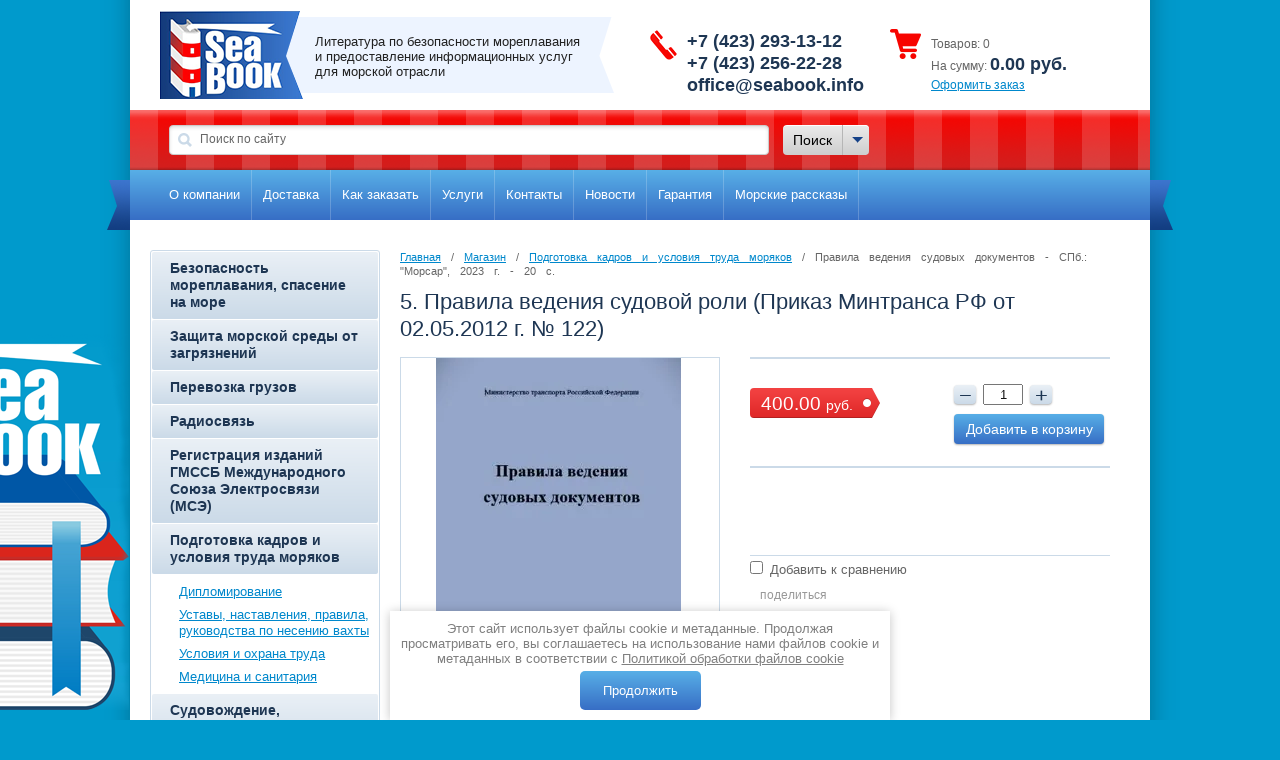

--- FILE ---
content_type: text/html; charset=utf-8
request_url: https://seabook.info/magazin/product/5-pravila-vedeniya-sudovoy-roli-prikaz-mintransa-rf-ot-02-05-2012-g-no-122
body_size: 17301
content:

<!doctype html>
<html lang="ru">
<head>
<meta charset="utf-8">
<meta name="robots" content="all"/>
<title>5. Правила ведения судовой роли (Приказ Минтранса РФ от 02.05.2012 г. № 122)</title>
<meta name="description" content="5. Правила ведения судовой роли (Приказ Минтранса РФ от 02.05.2012 г. № 122)">
<meta name="keywords" content="5. Правила ведения судовой роли (Приказ Минтранса РФ от 02.05.2012 г. № 122)">
<meta name="SKYPE_TOOLBAR" content="SKYPE_TOOLBAR_PARSER_COMPATIBLE">

<meta name="viewport" content="width=device-width, height=device-height, initial-scale=1.0, maximum-scale=1.0, user-scalable=no">
<meta name="msapplication-tap-highlight" content="no"/>
<meta name="format-detection" content="telephone=no">
<meta http-equiv="x-rim-auto-match" content="none">

<link rel="stylesheet" href="/g/css/styles_articles_tpl.css">
<meta name="yandex-verification" content="c375b293e24cdb79" />
<meta name="yandex-verification" content="c375b293e24cdb79" />
<meta name="google-site-verification" content="Ub4LB7pQk4K6E_HFNwRoq4gRN-08PoO_BQD2aFg-3iA" />

            <!-- 46b9544ffa2e5e73c3c971fe2ede35a5 -->
            <script src='/shared/s3/js/lang/ru.js'></script>
            <script src='/shared/s3/js/common.min.js'></script>
        <link rel='stylesheet' type='text/css' href='/shared/s3/css/calendar.css' /><link rel='stylesheet' type='text/css' href='/shared/highslide-4.1.13/highslide.min.css'/>
<script type='text/javascript' src='/shared/highslide-4.1.13/highslide-full.packed.js'></script>
<script type='text/javascript'>
hs.graphicsDir = '/shared/highslide-4.1.13/graphics/';
hs.outlineType = null;
hs.showCredits = false;
hs.lang={cssDirection:'ltr',loadingText:'Загрузка...',loadingTitle:'Кликните чтобы отменить',focusTitle:'Нажмите чтобы перенести вперёд',fullExpandTitle:'Увеличить',fullExpandText:'Полноэкранный',previousText:'Предыдущий',previousTitle:'Назад (стрелка влево)',nextText:'Далее',nextTitle:'Далее (стрелка вправо)',moveTitle:'Передвинуть',moveText:'Передвинуть',closeText:'Закрыть',closeTitle:'Закрыть (Esc)',resizeTitle:'Восстановить размер',playText:'Слайд-шоу',playTitle:'Слайд-шоу (пробел)',pauseText:'Пауза',pauseTitle:'Приостановить слайд-шоу (пробел)',number:'Изображение %1/%2',restoreTitle:'Нажмите чтобы посмотреть картинку, используйте мышь для перетаскивания. Используйте клавиши вперёд и назад'};</script>
<link rel="icon" href="/favicon.ico" type="image/x-icon">

<!--s3_require-->
<link rel="stylesheet" href="/g/basestyle/1.0.1/user/user.css" type="text/css"/>
<link rel="stylesheet" href="/g/basestyle/1.0.1/user/user.blue.css" type="text/css"/>
<script type="text/javascript" src="/g/basestyle/1.0.1/user/user.js" async></script>
<!--/s3_require-->

<link href="/g/shop2/shop2.css" rel="stylesheet" type="text/css" />
<link href="/g/shop2/comments/comments.less.css" rel="stylesheet" type="text/css" />
<link rel="stylesheet" type="text/css" href="/g/shop2/elements.less.css">

		<script src="/g/libs/jquery/1.10.2/jquery.min.js"></script>


<script type="text/javascript" src="/g/shop2/shop2.packed.js"></script>
<script type="text/javascript" src="/g/printme.js" charset="utf-8"></script>
<script type="text/javascript" src="/g/no_cookies.js" charset="utf-8"></script>
<script type="text/javascript" src="/g/shop2v2/default/js/baron.min.js"></script>
<script type="text/javascript" src="/g/shop2/shop2custom.js" charset="utf-8"></script>
<script type="text/javascript" src="/g/shop2/disable.params.shop2.js" charset="utf-8"></script>
<script type="text/javascript">
	shopClient.uri = '/magazin';
	shopClient.mode = 'product';
        </script><link rel="stylesheet" href="/t/v1541/images/theme0/styles.scss.css">
<script charset="utf-8" src="/g/module/megaslider/js/megaslider.jquery.js"></script>
<script charset="utf-8" src="/g/templates/shop2/1.28.2/js/jcarousellite.min.js"></script>
<script src="/g/s3/shop2/fly/0.0.1/s3.shop2.fly.js"></script>
<script src="/g/s3/shop2/popup/0.0.1/s3.shop2.popup.js"></script>
    
        <script>
            $(function(){
                $.s3Shop2Fly({button: '.shop2-product-btn', image: '.product-image', cart: '#shop2-cart-preview .cart-wrap'});
            });
        </script>
    
    
        <script>
            $(function(){
                $.s3Shop2Popup();
            });
        </script>
    
<!--[if lt IE 10]>
<script src="/g/libs/ie9-svg-gradient/0.0.1/ie9-svg-gradient.min.js"></script>
<script src="/t/v1541/images/js/jquery.placeholder.min.js"></script>
<script src="/t/v1541/images/js/jquery.textshadow.min.js"></script>
<script src="/t/v1541/images/js/ie.js"></script>
<![endif]-->
<!--[if lt IE 9]>
<script src="/g/libs/html5shiv/html5.js"></script>
<![endif]-->

<link rel="stylesheet" href="/g/libs/owl-carousel/2.3.4/owl.carousel.min.css">
<script type="text/javascript" src="/g/libs/owl-carousel/2.3.4/owl.carousel.min.js"></script>

<link rel="stylesheet" href="/t/v1541/images/css/adaptive_styles.scss.css">
<script type="text/javascript" src="/t/v1541/images/js/adaptive_js.js"></script>

<script src="/t/v1541/images/js/main.js" charset="utf-8"></script>
</head>
<body>
<div class="site-wrapper">
	<div class="site-wr">
    <header role="banner" class="header clear-self">
    	<button class="menu-burger">
			<div class="lines"></div>
		</button>
		<div class="menu-top-wrapper menu-mobile-wr">
			<div class="mobile-menu-in">
				<div class="close-menu"></div>
				<div class="menu-overflow">
					<ul class="mob_menu"><li><a href="/o-kompanii" ><span>О компании</span></a></li><li><a href="/dostavka" ><span>Доставка</span></a></li><li><a href="/howtoorder" ><span>Как заказать</span></a></li><li><a href="/uslugi" ><span>Услуги</span></a></li><li><a href="/kontakty" ><span>Контакты</span></a></li><li><a href="/news" ><span>Новости</span></a></li><li><a href="/waranty" ><span>Гарантия</span></a></li><li><a href="/morskiye-rasskazy" ><span>Морские рассказы</span></a></li></ul>										<ul class="mob_menu"><li class="s3-menu-allin-has"><a href="/magazin/folder/bezopasnost-moreplavaniya-spaseniye-na-more" ><span>Безопасность мореплавания, спасение на море</span></a><ul class="level-2"><li><a href="/magazin/folder/bezopasnost-moreplavaniya" ><span>Безопасность мореплавания</span></a></li><li><a href="/magazin/folder/upravleniye-bezopasnostyu" ><span>Управление безопасностью</span></a></li><li><a href="/magazin/folder/portovyy-kontrol-memorandumy" ><span>Портовый контроль (меморандумы)</span></a></li><li><a href="/magazin/folder/spaseniye-na-more" ><span>Спасение на море</span></a></li><li><a href="/magazin/folder/pozharnaya-bezopasnost" ><span>Пожарная безопасность</span></a></li><li><a href="/magazin/folder/okhrana-sudov-i-portovykh-sredstv" ><span>Охрана судов и портовых средств</span></a></li></ul></li><li class="s3-menu-allin-has"><a href="/magazin/folder/zashchita-morskoy-sredy-ot-zagryazneniy" ><span>Защита морской среды от загрязнений</span></a><ul class="level-2"><li><a href="/magazin/folder/zashchita-morskoy-sredy-ot-zagryazneniy-1" ><span>Защита морской среды от загрязнений</span></a></li><li><a href="/magazin/folder/neftyanyye-operatsii-ballastnyye-vody-otkhody" ><span>Нефтяные операции, балластные воды, отходы</span></a></li><li><a href="/magazin/folder/ekologicheskaya-bezopasnost" ><span>Экологическая безопасность</span></a></li></ul></li><li class="s3-menu-allin-has"><a href="/magazin/folder/perevozka-gruzov" ><span>Перевозка грузов</span></a><ul class="level-2"><li><a href="/magazin/folder/obshchiye-i-spetsialnyye-pravila" ><span>Общие и специальные правила</span></a></li><li><a href="/magazin/folder/opasnyye-gruzy" ><span>Опасные грузы</span></a></li><li><a href="/magazin/folder/nalivnyye-gruzy" ><span>Наливные грузы</span></a></li><li><a href="/magazin/folder/kontejnernye-perevozki-1" ><span>Контейнерные перевозки</span></a></li></ul></li><li class="s3-menu-allin-has"><a href="/magazin/folder/radiosvyaz" ><span>Радиосвязь</span></a><ul class="level-2"><li><a href="/magazin/folder/gmssb" ><span>ГМССБ</span></a></li><li><a href="/magazin/folder/reglamenty-rukovodstva-cpravochniki-mse-itu" ><span>Регламенты, Руководства, Cправочники МСЭ (ITU)</span></a></li><li><a href="/magazin/folder/polozheniya-pravila-instruktsii" ><span>Положения, правила, инструкции</span></a></li></ul></li><li class="s3-menu-allin-has"><a href="/magazin/folder/registraciya-diskov-gmssb-mezhdunarodnogo-soyuza-elektrosvyazi-mse" ><span>Регистрация  изданий ГМССБ Международного Союза Электросвязи (МСЭ)</span></a><ul class="level-2"><li><a href="/magazin/folder/registraciya-cifrovoj-versii-izdanij-mse" ><span>Регистрация цифровой версии изданий МСЭ</span></a></li><li><a href="/magazin/folder/registraciya-versii-na-cd-rom-ili-usb" ><span>Регистрация версии на CD-ROM или USB</span></a></li><li><a href="/magazin/folder/videoinstrukciya-registracii-cifrovoj-versii-izdanij-mse" ><span>Видеоинструкция регистрации цифровой версии изданий МСЭ</span></a></li><li><a href="/magazin/folder/primer-sertifikata-1" ><span>Пример сертификата</span></a></li></ul></li><li class="s3-menu-allin-has opened"><a href="/magazin/folder/podgotovka-kadrov-i-usloviya-truda-moryakov" ><span>Подготовка кадров и условия труда моряков</span></a><ul class="level-2"><li><a href="/magazin/folder/diplomirovaniye" ><span>Дипломирование</span></a></li><li class="opened active"><a href="/magazin/folder/ustavy-nastavleniya-pravila-rukovodstva-po-neseniyu-vakhty" ><span>Уставы, наставления, правила, руководства по несению вахты</span></a></li><li><a href="/magazin/folder/usloviya-i-okhrana-truda" ><span>Условия и охрана труда</span></a></li><li><a href="/magazin/folder/meditsina-i-sanitariya" ><span>Медицина и санитария</span></a></li></ul></li><li class="s3-menu-allin-has"><a href="/magazin/folder/sudovozhdeniye-konstruktsiya-sudna-i-sudovoye-oborudovaniye" ><span>Судовождение, конструкция судна и судовое оборудование</span></a><ul class="level-2"><li><a href="/magazin/folder/upravleniye-sudnom" ><span>Управление судном</span></a></li><li><a href="/magazin/folder/konstruktsiya-sudna-sudovyye-pribory-i-oborudovaniye" ><span>Конструкция судна, судовые приборы и оборудование</span></a></li><li><a href="/magazin/folder/navigatsiya-i-kartografiya" ><span>Навигация и картография</span></a></li></ul></li><li class="s3-menu-allin-has"><a href="/magazin/folder/zakonodatelstvo-i-pravo" ><span>Законодательство и право</span></a><ul class="level-2"><li><a href="/magazin/folder/mezhdunarodnoye-pravo-mezhdunarodnyye-konventsii" ><span>Международное право. Международные конвенции</span></a></li><li><a href="/magazin/folder/mezhdunarodnoye-pravo-rezolyutsii-imo" ><span>Международное право. Резолюции ИМО</span></a></li><li><a href="/magazin/folder/zakonodatelstvo-rf-zakony-rf" ><span>Законодательство РФ. Законы РФ</span></a></li><li><a href="/magazin/folder/zakonodatelstvo-rf-prikazy-rasporyazheniya" ><span>Законодательство РФ. Приказы, распоряжения</span></a></li><li><a href="/magazin/folder/zakonodatelstvo-rf-rukovodstva-pravila" ><span>Законодательство РФ. Руководства, правила</span></a></li></ul></li><li class="s3-menu-allin-has"><a href="/magazin/folder/posobiya-slovari-spravochniki" ><span>Пособия, словари, справочники</span></a><ul class="level-2"><li><a href="/magazin/folder/uchebnyye-posobiya" ><span>Учебные пособия</span></a></li><li><a href="/magazin/folder/slovari-posobiya-po-yazyku" ><span>Словари, пособия по языку</span></a></li><li><a href="/magazin/folder/porty-mira" ><span>Порты мира</span></a></li><li><a href="/magazin/folder/kommercheskaya-rabota-na-morskom-transporte" ><span>Коммерческая работа на морском транспорте</span></a></li></ul></li><li class="s3-menu-allin-has"><a href="/magazin/folder/obzory-zakonodatelnykh-i-normativnykh-aktov" ><span>Обзоры законодательных и нормативных актов</span></a><ul class="level-2"><li><a href="/magazin/folder/podpiska-na-2013-g" ><span>Подписка на 2013 г.</span></a></li><li><a href="/magazin/folder/obzory-za-2006-g" ><span>Обзоры за 2006 г.</span></a></li><li><a href="/magazin/folder/obzory-za-2007-g" ><span>Обзоры за 2007 г.</span></a></li><li><a href="/magazin/folder/obzory-za-2008-g" ><span>Обзоры за 2008 г.</span></a></li><li><a href="/magazin/folder/obzory-za-2009-g" ><span>Обзоры за 2009 г.</span></a></li><li><a href="/magazin/folder/obzory-za-2010-g" ><span>Обзоры за 2010 г.</span></a></li><li><a href="/magazin/folder/obzory-za-2011-g" ><span>Обзоры за 2011 г.</span></a></li><li><a href="/magazin/folder/obzory-za-2012-g" ><span>Обзоры за 2012 г.</span></a></li><li><a href="/magazin/folder/obzory-za-2013-g" ><span>Обзоры за 2013 г.</span></a></li></ul></li><li class="s3-menu-allin-has"><a href="/magazin/folder/vnutrenniye-vodnyye-puti-rf" ><span>Внутренние водные пути РФ</span></a><ul class="level-2"><li><a href="/magazin/folder/navigatsiya" ><span>Навигация</span></a></li><li><a href="/magazin/folder/normativnyye-dokumenty" ><span>Нормативные документы</span></a></li></ul></li><li class="s3-menu-allin-has"><a href="/magazin/folder/izdaniya-gu-registra" ><span>Издания ГУ Регистра</span></a><ul class="level-2"><li><a href="/magazin/folder/pravila-gu-registra" ><span>Правила ГУ Регистра</span></a></li><li><a href="/magazin/folder/rukovodstva-gu-registra" ><span>Руководства ГУ Регистра</span></a></li><li><a href="/magazin/folder/dokumenty-po-sertifikatsii" ><span>Документы по сертификации</span></a></li></ul></li><li class="s3-menu-allin-has"><a href="/magazin/folder/zarubezhnyye-izdaniya" ><span>Зарубежные издания</span></a><ul class="level-2"><li><a href="/magazin/folder/imo-mezhdunarodnaya-morskaya-organizaciya" ><span>IМО (Международная Морская Организация)</span></a></li><li><a href="/magazin/folder/itu-mezhdunarodnyj-soyuz-elektrosvyazi" ><span>IТU (Международный Союз Электросвязи)</span></a></li></ul></li><li><a href="/magazin/folder/plakaty-i-poligrafiya" ><span>Плакаты и полиграфия</span></a></li><li><a href="/magazin/folder/fayly-dlya-skachivaniya" ><span>Файлы для скачивания</span></a></li><li><a href="/magazin/folder/transportnaya-bezopasnost" ><span>Транспортная безопасность</span></a></li><li><a href="/magazin/folder/attestatsiya-po-transportnoy-bezopasnosti" ><span>Аттестация по транспортной безопасности</span></a></li><li class="s3-menu-allin-has"><a href="/magazin/folder/enk" ><span>Электронные издания и карты</span></a><ul class="level-2"><li><a href="/magazin/folder/tablicy-prilivov" ><span>Таблицы приливов</span></a></li></ul></li><li class="s3-menu-allin-has"><a href="/magazin/folder/razrabotka-sudovoy-dokumentatsii" ><span>Разработка судовой документации</span></a><ul class="level-2"><li><a href="/magazin/folder/rukovodstvo-po-vkhodu-v-zakrytyye-pomeshcheniya-sudna" ><span>Руководство по входу в закрытые помещения судна</span></a></li><li><a href="/magazin/folder/rukovodstvo-po-pod-yemu-lyudey-s-poverkhnosti-vody" ><span>Руководство по подъёму людей с поверхности воды</span></a></li><li><a href="/magazin/folder/plan-upravleniya-likvidatsiyey-musora" ><span>План управления ликвидацией мусора</span></a></li><li><a href="/magazin/folder/nastavleniye-po-ekspluatatsii-v-polyarnykh-vodakh-nepv" ><span>Наставление по эксплуатации в полярных водах (НЭПВ)</span></a></li><li><a href="/magazin/folder/plan-upravleniya-energeticheskoy-effektivnostyu-sudna-puees" ><span>План управления энергетической эффективностью судна (ПУЭЭС)</span></a></li><li><a href="/magazin/folder/plany-organizacii-raboty-v-usloviyah-neblagopriyatnoj-epidemiologicheskij-obstanovki" ><span>Планы организации работы в условиях неблагоприятной эпидемиологический обстановки</span></a></li><li><a href="/magazin/folder/plan-smeny-topliva-k-soderzhaniyu-sery-0-1" ><span>План смены топлива к содержанию серы 0,1%</span></a></li><li><a href="/magazin/folder/rukovodstvo-i-plany-po-upravleniyu-kiberriskami-v-kompaniyah-i-na-sudah" ><span>Руководство и Планы по управлению киберрисками в компаниях и на судах</span></a></li><li><a href="/magazin/folder/procedury-hraneniya-pishchevyh-othodov-sverh-ustanovlennogo-sanitarnymi-pravilami-sroka" ><span>Процедуры хранения пищевых отходов сверх установленного санитарными правилами срока</span></a></li><li><a href="/magazin/folder/plan-protivopozharnoj-zashchity-sudna" ><span>План противопожарной защиты судна</span></a></li><li><a href="/magazin/folder/razrabotka-dokumentov-i-korrektura-puees-s-celyu-obespecheniya-sootvetstviya-novym-trebovaniyam-prilozhen" ><span>Разработка документов и корректура ПУЭЭС с  соответствии требованиями Приложения VI к МК МАРПОЛ</span></a></li></ul></li><li class="s3-menu-allin-has"><a href="/magazin/folder/simvoly-imo" ><span>Символы ИМО</span></a><ul class="level-2"><li><a href="/magazin/folder/obshchie" ><span>Общие</span></a></li><li><a href="/magazin/folder/otnosyashchiesya-k-spasatelnym-sredstvam-i-ustrojstvam" ><span>Относящиеся к спасательным средствам и устройствам</span></a></li><li><a href="/magazin/folder/simvoly-imo-otnosyashchiesya-k-sisteme-protivopozharnoj-zashchity" ><span>Символы ИМО, относящиеся к системе противопожарной защиты</span></a></li></ul></li><li class="s3-menu-allin-has"><a href="/magazin/folder/flagi" ><span>Флаги</span></a><ul class="level-2"><li><a href="/magazin/folder/flagi-mss" ><span>Флаги МСС</span></a></li><li><a href="/magazin/folder/gosudarstvennye-flagi" ><span>Государственные флаги</span></a></li></ul></li><li class="s3-menu-allin-has"><a href="/magazin/folder/izdaniya-unio-mo-rf" ><span>Издания УНиО МО РФ</span></a><ul class="level-2"><li><a href="/magazin/folder/rukovodstva" ><span>Руководства</span></a></li><li><a href="/magazin/folder/katalogi" ><span>Каталоги</span></a></li><li><a href="/magazin/folder/spravochnye-posobiya" ><span>Справочные пособия</span></a></li></ul></li><li><a href="/magazin/folder/sudovye-zhurnaly" ><span>Судовые журналы</span></a></li><li><a href="/magazin/folder/signalnye-figury" ><span>Сигнальные фигуры</span></a></li></ul>				</div>
			</div>
		</div>
				<div class="new-contacts-phone">
			<div class="new-contacts-phone-title"></div>
			<div class="new-contacts-phone-body">Телефон:<br />
<a href="tel:+74232931312">+7(423)293-13-12</a>,<br />
<a href="tel:+79025562228">+7(902)556-22-28</a></div>
		</div>
						<div class="new-contacts-address">
			<div class="new-contacts-address-title"></div>
			<div class="new-contacts-address-body">Юр. адрес: г. Владивосток, ул. Станюковича 29А, каб. 203.<br />
Время работы: пн-пт 10:00-18:00<br />
E-mail: <a href="mailto:office@seabook.info">office@seabook.info</a></div>
		</div>
				<div class="header_in">
	        <div class="company-name">
		        		            <div class="logo-pic"><a href="http://seabook.info"><img src="/thumb/2/u61jI6xcy5CWgWqDIKr9Xg/143c88/d/logopic.png" alt=""></a></div>
		        		        		        <div class="logo-text">
		            		            <div class="activity">Литература по безопасности мореплавания и предоставление информационных услуг  для морской отрасли</div>		        </div>
		        	        </div>
	        	        	        <div class="phone-wrap">
	            <div class="phone-text">
	                <div class="phone-title"></div>
	                <div class="phone-body"><p><strong>+7 (423) 293-13-12</strong></p>

<p><strong>+7 (423) 256-22-28</strong></p>

<p><strong>office@seabook.info</strong></p></div>
	            </div>
	        </div>
	        	        <div id="shop2-cart-preview">
    <div class="cart-wrap">
        <div class="cart-wrap-in">
            <p><span>Товаров:</span> <span id="cart_total_amount">0</span></p>
            <p><span>На сумму:</span> <strong><span id="cart_total">0.00</span>&nbsp;руб.</strong></p>
            <p><span><a href="/magazin/cart">Оформить заказ</a></span></p>
        </div>
    </div>
</div>		</div>
    </header><!-- .header-->
    <div class="nav-top-wrap clear-self">
        <div class="search-panel">
            <form action="/search" method="get" class="search-form">
                <input type="text" name="search" value="Поиск по сайту" onfocus="if(this.value=='Поиск по сайту')this.value=''" onblur="if(this.value=='')this.value='Поиск по сайту'"/>
                <input type="submit" value="Поиск" />
            <re-captcha data-captcha="recaptcha"
     data-name="captcha"
     data-sitekey="6LfLhZ0UAAAAAEB4sGlu_2uKR2xqUQpOMdxygQnA"
     data-lang="ru"
     data-rsize="invisible"
     data-type="image"
     data-theme="light"></re-captcha></form>
            <div class="shop-search">
                <div class="shop-search-button">
                    <div class="shop-search-button-arrow"></div>
                </div>
              <div class="search-open">
    <form method="get" name="shop2_search" class="extended" action="/magazin/search" enctype="multipart/form-data">
    <input type="hidden" name="sort_by" value=""/>
    <div class="row">
        <div class="row-title">Цена:</div>
        <label><span>от</span>&nbsp;<input class="small" type="text" name="s[price][min]" value="" /></label>
        &nbsp;
        <label><span>до</span>&nbsp;<input class="small" type="text" name="s[price][max]" value="" /></label>
    </div>
    <div class="row">
        <label class="row-title" for="s[name]">Название:</label>
        <input type="text" name="s[name]" id="s[name]" value="" maxlength="100" size="16" />
    </div>
    <div class="row"><div class="row-title">Выберите категорию:</div><select id="s[folder_id]" name="s[folder_id]" onchange="shopClient.Search.getFolderParams(this, '2b20153c9c51967429a343a10967d917', 1031770)"><option value="" >Все</option><option value="40738241" > Безопасность мореплавания, спасение на море</option><option value="40738441" >&raquo; Безопасность мореплавания</option><option value="40738641" >&raquo; Управление безопасностью</option><option value="41485041" >&raquo; Портовый контроль (меморандумы)</option><option value="41485441" >&raquo; Спасение на море</option><option value="41485641" >&raquo; Пожарная безопасность</option><option value="41486041" >&raquo; Охрана судов и портовых средств</option><option value="41477041" > Защита морской среды от загрязнений</option><option value="41485241" >&raquo; Защита морской среды от загрязнений</option><option value="41485841" >&raquo; Нефтяные операции, балластные воды, отходы</option><option value="41486241" >&raquo; Экологическая безопасность</option><option value="51857641" > Перевозка грузов</option><option value="51857841" >&raquo; Общие и специальные правила</option><option value="51858041" >&raquo; Опасные грузы</option><option value="51858241" >&raquo; Наливные грузы</option><option value="176493708" >&raquo; Контейнерные перевозки</option><option value="51952441" > Радиосвязь</option><option value="51952641" >&raquo; ГМССБ</option><option value="51952841" >&raquo; Регламенты, Руководства, Cправочники МСЭ (ITU)</option><option value="51953041" >&raquo; Положения, правила, инструкции</option><option value="404803909" > Регистрация  изданий ГМССБ Международного Союза Электросвязи (МСЭ)</option><option value="543227309" >&raquo; Регистрация цифровой версии изданий МСЭ</option><option value="543246109" >&raquo; Регистрация версии на CD-ROM или USB</option><option value="543247109" >&raquo; Видеоинструкция регистрации цифровой версии изданий МСЭ</option><option value="543247509" >&raquo; Пример сертификата</option><option value="52042641" > Подготовка кадров и условия труда моряков</option><option value="52042841" >&raquo; Дипломирование</option><option value="52045041" >&raquo; Уставы, наставления, правила, руководства по несению вахты</option><option value="52047241" >&raquo; Условия и охрана труда</option><option value="52047441" >&raquo; Медицина и санитария</option><option value="52326641" > Судовождение, конструкция судна и судовое оборудование</option><option value="52326841" >&raquo; Управление судном</option><option value="52327041" >&raquo; Конструкция судна, судовые приборы и оборудование</option><option value="52327241" >&raquo; Навигация и картография</option><option value="70385641" > Законодательство и право</option><option value="70385841" >&raquo; Международное право. Международные конвенции</option><option value="70386041" >&raquo; Международное право. Резолюции ИМО</option><option value="70386241" >&raquo; Законодательство РФ. Законы РФ</option><option value="70386441" >&raquo; Законодательство РФ. Приказы, распоряжения</option><option value="70386641" >&raquo; Законодательство РФ. Руководства, правила</option><option value="82927241" > Пособия, словари, справочники</option><option value="82927441" >&raquo; Учебные пособия</option><option value="82927641" >&raquo; Словари, пособия по языку</option><option value="82927841" >&raquo; Порты мира</option><option value="82928041" >&raquo; Коммерческая работа на морском транспорте</option><option value="83738241" > Обзоры законодательных и нормативных актов</option><option value="83738441" >&raquo; Подписка на 2013 г.</option><option value="83738641" >&raquo; Обзоры за 2006 г.</option><option value="83738841" >&raquo; Обзоры за 2007 г.</option><option value="83739041" >&raquo; Обзоры за 2008 г.</option><option value="83739241" >&raquo; Обзоры за 2009 г.</option><option value="83739441" >&raquo; Обзоры за 2010 г.</option><option value="83739641" >&raquo; Обзоры за 2011 г.</option><option value="83739841" >&raquo; Обзоры за 2012 г.</option><option value="83740041" >&raquo; Обзоры за 2013 г.</option><option value="83870641" > Внутренние водные пути РФ</option><option value="83870841" >&raquo; Навигация</option><option value="83871041" >&raquo; Нормативные документы</option><option value="85098441" > Издания ГУ Регистра</option><option value="85098641" >&raquo; Правила ГУ Регистра</option><option value="85098841" >&raquo; Руководства ГУ Регистра</option><option value="85099041" >&raquo; Документы по сертификации</option><option value="85099641" > Зарубежные издания</option><option value="277373308" >&raquo; IМО (Международная Морская Организация)</option><option value="295285508" >&raquo; IТU (Международный Союз Электросвязи)</option><option value="124501841" > Плакаты и полиграфия</option><option value="62378011" > Файлы для скачивания</option><option value="117093411" > Транспортная безопасность</option><option value="208189811" > Аттестация по транспортной безопасности</option><option value="129039811" > Электронные издания и карты</option><option value="138531300" >&raquo; Таблицы приливов</option><option value="130319011" > Разработка судовой документации</option><option value="132518011" >&raquo; Руководство по входу в закрытые помещения судна</option><option value="132518211" >&raquo; Руководство по подъёму людей с поверхности воды</option><option value="132518411" >&raquo; План управления ликвидацией мусора</option><option value="132518611" >&raquo; Наставление по эксплуатации в полярных водах (НЭПВ)</option><option value="145150811" >&raquo; План управления энергетической эффективностью судна (ПУЭЭС)</option><option value="267225500" >&raquo; Планы организации работы в условиях неблагоприятной эпидемиологический обстановки</option><option value="14491501" >&raquo; План смены топлива к содержанию серы 0,1%</option><option value="171324901" >&raquo; Руководство и Планы по управлению киберрисками в компаниях и на судах</option><option value="11732502" >&raquo; Процедуры хранения пищевых отходов сверх установленного санитарными правилами срока</option><option value="180273504" >&raquo; План противопожарной защиты судна</option><option value="181756305" >&raquo; Разработка документов и корректура ПУЭЭС с  соответствии требованиями Приложения VI к МК МАРПОЛ</option><option value="138299811" > Символы ИМО</option><option value="132096704" >&raquo; Общие</option><option value="143621304" >&raquo; Относящиеся к спасательным средствам и устройствам</option><option value="186588704" >&raquo; Символы ИМО, относящиеся к системе противопожарной защиты</option><option value="210414302" > Флаги</option><option value="210424702" >&raquo; Флаги МСС</option><option value="210476102" >&raquo; Государственные флаги</option><option value="190079508" > Издания УНиО МО РФ</option><option value="190080108" >&raquo; Руководства</option><option value="190080308" >&raquo; Каталоги</option><option value="190098708" >&raquo; Справочные пособия</option><option value="206737308" > Судовые журналы</option><option value="303240709" > Сигнальные фигуры</option></select></div><div id="shop2_search_custom_fields"></div>    <div class="row"><div class="row-title">Производитель:</div><select name="s[vendor_id]"><option value="">Все</option><option value="25733308" >&amp;quot;Моркнига&amp;quot;</option><option value="31756501" >ICS</option><option value="86151900" >International Maritime Organisation</option><option value="25043211" >International Telecommunication Union</option><option value="86151700" >OCIMF</option><option value="41209700" >Адмиралтейство Великобритании</option><option value="26465611" >АО &amp;quot;ЦНИИМФ&amp;quot;</option><option value="7871441" >Астропринт</option><option value="9544841" >Барви Украины</option><option value="92701300" >Всемирная Организация Здравоохранения</option><option value="7533441" >ЗАО &amp;quot;ЦНИИМФ&amp;quot;</option><option value="41200411" >Министерство сельского хозяйства РФ</option><option value="41200611" >Министерство труда и социальной защиты РФ</option><option value="30006441" >Море книг</option><option value="9531241" >Моркнига</option><option value="9524041" >Новосибирск:НГАВТ, М.,&amp;quot;ТрансЛит&amp;quot;</option><option value="7859841" >Одесса-Николаев: Фенiкс</option><option value="7831241" >Одесса: ТОВ РВА &amp;quot;СМИЛ&amp;quot;</option><option value="7831441" >Севастополь: Рибэст</option><option value="9520841" >Севастополь:&amp;quot;Мистэ&amp;quot;</option><option value="9524441" >Служба морской безопасности</option><option value="9531041" >СПб.: &amp;quot;Профессионал&amp;quot;</option><option value="7860241" >СПб.: ООО «Морсар»</option><option value="7860041" >СПб.: Санкт-Петербургская ТПП</option><option value="9545041" >ТОРУС ПРЕСС</option><option value="7860641" >ТрансЛит</option><option value="30993101" >УНиИ МО РФ</option></select></div>    <div class="row">
        <div class="row-title">Новинка:</div>
        <select name="s[new]">
            <option value="">Все</option>
            <option value="0">нет</option>
            <option value="1">да</option>
        </select>
    </div>
    <div class="row">
        <div class="row-title">Спецпредложение:</div>
        <select name="s[special]">
            <option value="">Все</option>
            <option value="0">нет</option>
            <option value="1">да</option>
        </select>
    </div>
    <div class="row">
        <div class="row-title">Результатов на странице:</div>
        <select name="s[products_per_page]">
                                                <option value="5">5</option>
                                    <option value="20">20</option>
                                    <option value="35">35</option>
                                    <option value="50">50</option>
                                    <option value="65">65</option>
                                    <option value="80">80</option>
                                    <option value="95">95</option>
                    </select>
    </div>
    <div class="clear-container"></div>
    <div class="row">
        <button type="submit" class="search-btn">Найти</button>
    </div>
    <re-captcha data-captcha="recaptcha"
     data-name="captcha"
     data-sitekey="6LfLhZ0UAAAAAEB4sGlu_2uKR2xqUQpOMdxygQnA"
     data-lang="ru"
     data-rsize="invisible"
     data-type="image"
     data-theme="light"></re-captcha></form>
</div>
            </div>
                    </div>
                <nav class="mt">
            <ul class="top-menu">
                                <li><a href="/o-kompanii">О компании</a></li>
                                <li><a href="/dostavka">Доставка</a></li>
                                <li><a href="/howtoorder">Как заказать</a></li>
                                <li><a href="/uslugi">Услуги</a></li>
                                <li><a href="/kontakty">Контакты</a></li>
                                <li><a href="/news">Новости</a></li>
                                <li><a href="/waranty">Гарантия</a></li>
                                <li><a href="/morskiye-rasskazy">Морские рассказы</a></li>
                            </ul>
            <div class="clear-both"></div>
        </nav>
            </div>
    <div class="content-wrapper clear-self">
        <aside role="complementary" class="sidebar left">
                        <nav>
                <ul class="katg-menu">
                                                            <li  ><a href="/magazin/folder/bezopasnost-moreplavaniya-spaseniye-na-more">Безопасность мореплавания, спасение на море</a>
                                                                                                                </li>
                                                                                    <li  ><a href="/magazin/folder/zashchita-morskoy-sredy-ot-zagryazneniy">Защита морской среды от загрязнений</a>
                                                                                                                </li>
                                                                                    <li  ><a href="/magazin/folder/perevozka-gruzov">Перевозка грузов</a>
                                                                                                                </li>
                                                                                    <li  ><a href="/magazin/folder/radiosvyaz">Радиосвязь</a>
                                                                                                                </li>
                                                                                    <li  ><a href="/magazin/folder/registraciya-diskov-gmssb-mezhdunarodnogo-soyuza-elektrosvyazi-mse">Регистрация  изданий ГМССБ Международного Союза Электросвязи (МСЭ)</a>
                                                                                                                </li>
                                                                                    <li  ><a href="/magazin/folder/podgotovka-kadrov-i-usloviya-truda-moryakov">Подготовка кадров и условия труда моряков</a>
                                                                                                            <ul>
                                                                <li  ><a href="/magazin/folder/diplomirovaniye">Дипломирование</a>
                                                                                                                </li>
                                                                                    <li  ><a href="/magazin/folder/ustavy-nastavleniya-pravila-rukovodstva-po-neseniyu-vakhty">Уставы, наставления, правила, руководства по несению вахты</a>
                                                                                                                </li>
                                                                                    <li  ><a href="/magazin/folder/usloviya-i-okhrana-truda">Условия и охрана труда</a>
                                                                                                                </li>
                                                                                    <li  ><a href="/magazin/folder/meditsina-i-sanitariya">Медицина и санитария</a>
                                                                                                                </li>
                                            </ul>
                    </li>
                                                                                <li  ><a href="/magazin/folder/sudovozhdeniye-konstruktsiya-sudna-i-sudovoye-oborudovaniye">Судовождение, конструкция судна и судовое оборудование</a>
                                                                                                                </li>
                                                                                    <li  ><a href="/magazin/folder/zakonodatelstvo-i-pravo">Законодательство и право</a>
                                                                                                                </li>
                                                                                    <li  ><a href="/magazin/folder/posobiya-slovari-spravochniki">Пособия, словари, справочники</a>
                                                                                                                </li>
                                                                                    <li  ><a href="/magazin/folder/obzory-zakonodatelnykh-i-normativnykh-aktov">Обзоры законодательных и нормативных актов</a>
                                                                                                                </li>
                                                                                    <li  ><a href="/magazin/folder/vnutrenniye-vodnyye-puti-rf">Внутренние водные пути РФ</a>
                                                                                                                </li>
                                                                                    <li  ><a href="/magazin/folder/izdaniya-gu-registra">Издания ГУ Регистра</a>
                                                                                                                </li>
                                                                                    <li  ><a href="/magazin/folder/zarubezhnyye-izdaniya">Зарубежные издания</a>
                                                                                                                </li>
                                                                                    <li  ><a href="/magazin/folder/plakaty-i-poligrafiya">Плакаты и полиграфия</a>
                                                                                                                </li>
                                                                                    <li  ><a href="/magazin/folder/fayly-dlya-skachivaniya">Файлы для скачивания</a>
                                                                                                                </li>
                                                                                    <li  ><a href="/magazin/folder/transportnaya-bezopasnost">Транспортная безопасность</a>
                                                                                                                </li>
                                                                                    <li  ><a href="/magazin/folder/attestatsiya-po-transportnoy-bezopasnosti">Аттестация по транспортной безопасности</a>
                                                                                                                </li>
                                                                                    <li  ><a href="/magazin/folder/enk">Электронные издания и карты</a>
                                                                                                                </li>
                                                                                    <li  ><a href="/magazin/folder/razrabotka-sudovoy-dokumentatsii">Разработка судовой документации</a>
                                                                                                                </li>
                                                                                    <li  ><a href="/magazin/folder/simvoly-imo">Символы ИМО</a>
                                                                                                                </li>
                                                                                    <li  ><a href="/magazin/folder/flagi">Флаги</a>
                                                                                                                </li>
                                                                                    <li  ><a href="/magazin/folder/izdaniya-unio-mo-rf">Издания УНиО МО РФ</a>
                                                                                                                </li>
                                                                                    <li  ><a href="/magazin/folder/sudovye-zhurnaly">Судовые журналы</a>
                                                                                                                </li>
                                                                                    <li  ><a href="/magazin/folder/signalnye-figury">Сигнальные фигуры</a>
                                                                    </li>
                </ul>
                            </nav>
                                                <!--<script type="text/javascript" src="/g/templates/solutions/all/form/gr-form.js"></script>                            
                
                <style type="text/css">
                  .gr-form {
                    margin:20px 0;
                  }
                </style>-->
                
                        <div class="informers">
                <span class="informers-title">Погода. Валюта:</span><br>
                <a href="https://clck.yandex.ru/redir/dtype=stred/pid=7/cid=1228/*https://pogoda.yandex.ru/vladivostok" target="_blank"><img src="//info.weather.yandex.net/vladivostok/4_white.ru.png?domain=ru" border="0" alt="Яндекс.Погода"/><img width="1" height="1" src="https://clck.yandex.ru/click/dtype=stred/pid=7/cid=1227/*https://img.yandex.ru/i/pix.gif" alt="" border="0"/></a>


<a href="http://bankir.ru/" title="Курсы валют на Банкир.Ру"><img border="0" alt="Курсы валют на Банкир.Ру" src="http://bankir.ru/kurs/info/3?bg=13&fg=38&v0=000&v1=840&v2=978"></a>
            </div>
                    </aside> <!-- .sidebar-left -->
                <main role="main" class="main">
            <div class="content">
                <div class="content-inner">
                	                                        
<div class="site-path" data-url="/magazin"><a href="/">Главная</a> / <a href="/magazin">Магазин</a> / <a href="/magazin/folder/podgotovka-kadrov-i-usloviya-truda-moryakov">Подготовка кадров и условия труда моряков</a> / Правила ведения судовых документов - СПб.: "Морсар", 2023 г. - 20 с.</div>                    <h1>5. Правила ведения судовой роли (Приказ Минтранса РФ от 02.05.2012 г. № 122)</h1>


<script type="text/javascript">
    if ( typeof jQuery == "undefined") {
        document.write('<' + 'script type="text/javascript" charset="utf-8" ' + 'src="/shared/s3/js/jquery-1.7.2.min.js"' + '><' + '/script>');
    }
</script>



<script type="text/javascript">
//<![CDATA[
    shop2.product.init({
    'refs'    : [],
    'apiHash' : {"getPromoProducts":"87b5635ecc1200f17639741c951cfc20","cartAddItem":"415be607a012ba4e1f0565373cddb90d","getFolderCustomFields":"2b20153c9c51967429a343a10967d917","getSearchMatches":"742150d7475b350b32f399a160f2842d","getProductListItem":"1f5710d2f059a3a2b6e6d9747bd315c8","cartRemoveItem":"918ebee3f859422fcee2aac61badc0ea","cartUpdate":"cca86025d3a6704a62c9ad29cae0be56","cartRemoveCoupon":"3372a9bbf2436c5802778a5f2a567181","cartAddCoupon":"2637045cc430f312d3f484e3abab9353","deliveryCalc":"b80b4214b2c5a6034b6be528912491c1","printOrder":"09164eab7605b147ffee1376e835905f","cancelOrder":"507537293eacd3af181d6d51c1fc7808","cancelOrderNotify":"8e59a1cbb62cdee7f61a57260e212abd","repeatOrder":"1087ecdb15993e4fd60ae23fa5ec3ace","paymentMethods":"723e540c732dd3e8900e47fcacc0d743","compare":"182768ea02c6af151e552fcfc86a49ca"},
    'verId'   : 1031770
});
// ]]>
</script>



   
        
                                                     
                
<div class="shop2-product_card">
    <div class="shop2-product_card">
    <form class="shop2-product" method="post" action="/magazin?mode=cart&action=add" accept-charset="utf-8"
          onsubmit="shopClient.addItem(this, '415be607a012ba4e1f0565373cddb90d', '1031770', this.kind_id.value, this.amount.value,this.elements.submit, 'shop2-cart-preview'); return false;">
        <input type="hidden" name="kind_id" value="197265841"/>
        <input type="hidden" name="product_id" value="172305041"/>
        <input type="hidden" name="meta" value='null'/>
        <div class="product-side-l">
            <div class="product-image">
                                <a href="/d/pravila_ved_sud_dokum_2022.jpg" class="highslide" onclick="return hs.expand(this, {slideshowGroup: 'product'})">
                    <img id="shop2-product-image" src="/thumb/2/v13f8n9N4dq0pDXTK4A7LA/318r318/d/pravila_ved_sud_dokum_2022.jpg" alt="Правила ведения судовых документов - СПб.: &quot;Морсар&quot;, 2023 г. - 20 с." border="0" />
                </a>
                                <div class="verticalMiddle"></div>
            </div>

            
<script type="text/javascript">
    hs.align = 'center';
    hs.transitions = ['expand', 'crossfade'];
    hs.outlineType = 'rounded-white';
    hs.fadeInOut = true;
    hs.dimmingOpacity = 0.75;

    hs.addSlideshow({
        slideshowGroup: 'product',
        interval: 5000,
        repeat: false,
        useControls: true,
        fixedControls: 'fit',
        overlayOptions: {
            opacity: .75,
            position: 'bottom center',
            hideOnMouseOut: true
        }
    });
</script>


        </div>
        <div class="product-side-r">
            <div class="form-add">
                <div class="product-price">
                                        <div class="price-current">
                        <span>
                            <strong>400.00</strong>руб.
                        </span>
                    </div>
                </div>
                <div class="product-amount">
                    <span class="amount-minus p-minus">−</span>
                    <input type="text" name="amount" value="1">
                    <span class="amount-plus p-plus">+</span>
                    <button name="submit" class="shop2-product-btn type-2 buy" type="submit">Добавить в корзину</button>
                                    </div>
            </div>
           
            <div class="product-details">
                            </div>
            
			<div class="product-compare">
			<label>
				<input type="checkbox" value="197265841"/>
				Добавить к сравнению
			</label>
		</div>
		
                        <script type="text/javascript" src="http://yandex.st/share/share.js" charset="utf-8"></script>
            <div class="yashare">
                <div class="yashare-title">поделиться</div>
                <div class="yashare-body">
                    <div class="yashare-auto-init" data-yashareL10n="ru" data-yashareType="none" data-yashareQuickServices="yaru,vkontakte,facebook,twitter,odnoklassniki,moimir,lj,friendfeed,moikrug,gplus,surfingbird"></div>
                </div>
            </div>
                    </div>
        <div class="shop2-clear-both"></div>
    <re-captcha data-captcha="recaptcha"
     data-name="captcha"
     data-sitekey="6LfLhZ0UAAAAAEB4sGlu_2uKR2xqUQpOMdxygQnA"
     data-lang="ru"
     data-rsize="invisible"
     data-type="image"
     data-theme="light"></re-captcha></form>
</div>    <div class="shop2-product-data shop-tabs">
    <ul class="shop2-product-tabs shop-tabs-nav">
                <li>
            <a href="#tabs-1">Описание</a>
        </li>
                                                                    </ul>

    	    <div class="shop2-product-desc">
	        	        <div class="desc-area shop-tab" id="tabs-1">
	            <p style="text-align: justify;">Утверждены приказом Минтранса от 23.11.2022 г. №466 &quot;Об утверждении Правил ведения судовых документов&quot;.<br />
<b>Документ вступил в силу 01 сентября 2023 г.&nbsp;</b>и действует до 1 сентября 2029 г.<br />
<b>Вводится взамен&nbsp;</b>Приказа Минтранса РФ от 10.05.2011 г. №133 &quot;Об утверждении правил ведения журналов судов&quot;</p>
	            <div class="product-clear"></div>
	        </div>
	        	        	        	        	        	        	        	        	    </div>
	</div>    </div>


<p>
    <a rel="nofollow" href="javascript:history.go(-1)" class="shop2-btn">Назад</a>
</p>    
    

	
	<div class="shop2-panel" id="shop2-panel">
		<div class="shop2-panel-content">
						<a class="shop2-panel-btn disabled">Оформить заказ</a>
			
			<div class="shop2-panel-cart">
				<a class="shop2-panel-link-disabled">Корзина</a>
				<div class="shop2-panel-count">0</div>
					
				<div class="shop2-panel-total">
											пусто
									</div>
			</div>
			
							<div class="shop2-panel-compare">
					<a target="_blank" class="shop2-panel-link-disabled">Сравнение</a>
					<div class="shop2-panel-count">0</div>
				</div>
					</div>
	</div>

</div><!-- .content-inner -->
            </div> <!-- .content -->
        </main> <!-- .main -->
    </div>
    </div>
</div> <!-- .site-wrapper -->
<footer role="contentinfo" class="footer">
    <div class="footer-panel clear-self">
        <div class="menu-bot-wrap">
                        <ul class="menu-bot">
                                                <li><a href="/o-kompanii">О компании</a></li>
                                                                <li><a href="/dostavka">Доставка</a></li>
                                                                <li><a href="/howtoorder">Как заказать</a></li>
                                                                <li><a href="/uslugi">Услуги</a></li>
                                                                <li><a href="/kontakty">Контакты</a></li>
                                                                <li><a href="/news">Новости</a></li>
                                                                <li><a href="/waranty">Гарантия</a></li>
                                                                <li><a href="/morskiye-rasskazy">Морские рассказы</a></li>
                                            </ul>
                    </div>
        <div class="icons-wrap">
            <div class="icons-title">Читайте нас:</div>
                        <a rel="nofollow" href="http://vk.com/" title="Вконтакте"><img src="/thumb/2/NV-9cspdFBHi9jFOyAhCig/20c20/d/vk_0.png" alt="Вконтакте" /></a>
                        <a rel="nofollow" href="https://www.facebook.com/" title="Facebook"><img src="/thumb/2/V10nrtNWuud75uT69zqxSw/20c20/d/fb_0.png" alt="Facebook" /></a>
                        <a rel="nofollow" href="https://twitter.com/" title="Twitter"><img src="/thumb/2/cKEuvTjM3GTT_Tx6SSn33g/20c20/d/tw_0.png" alt="Twitter" /></a>
                        <a rel="nofollow" href="http://www.odnoklassniki.ru/" title="Одноклассники"><img src="/thumb/2/BPHv-1qVCPqhccxA6jrRqA/20c20/d/od.png" alt="Одноклассники" /></a>
                    </div>
        <div class="bot-addres"><p>Адрес: г. Владивосток,<br />
ул. Станюковича 29А, каб. 203.</p></div>
    </div>
    <div class="footer-in clear-self">
        <div class="site-name">
                                    Copyright &copy; 2015 - 2026<br/> 
            <a class="privacy_policy" href="/politika-konfidencialnosti">Политика конфиденциальности</a>
        </div>
        <div class="site-copyright"><span style='font-size:14px;' class='copyright'><!--noindex--> <span style="text-decoration:underline; cursor: pointer;" onclick="javascript:window.open('https://megagr'+'oup.ru/?utm_referrer='+location.hostname)" class="copyright">Мегагрупп.ру</span> <!--/noindex--></span></div>
        <div class="site-counters"><!--LiveInternet counter--><script type="text/javascript"><!--
document.write("<a href='http://www.liveinternet.ru/click' "+
"target=_blank><img src='//counter.yadro.ru/hit?t13.5;r"+
escape(document.referrer)+((typeof(screen)=="undefined")?"":
";s"+screen.width+"*"+screen.height+"*"+(screen.colorDepth?
screen.colorDepth:screen.pixelDepth))+";u"+escape(document.URL)+
";"+Math.random()+
"' alt='' title='LiveInternet: показано число просмотров за 24"+
" часа, посетителей за 24 часа и за сегодня' "+
"border='0' width='88' height='31'><\/a>")
//--></script><!--/LiveInternet-->
<!--__INFO2026-01-25 00:45:15INFO__-->
</div>
        <div class="bot-logo"></div>
    </div>
</footer><!-- .footer -->
<link rel="stylesheet" href="/t/v1541/images/css/ors_privacy.scss.css">
<script src="/t/v1541/images/js/ors_privacy.js"></script>

<div class="cookies-warning cookies-block-js">
	<div class="cookies-warning__body">
		Этот сайт использует файлы cookie и метаданные. 
Продолжая просматривать его, вы соглашаетесь на использование нами файлов cookie и метаданных в соответствии 
с <a target="_blank" href="/politika-obrabotki-fajlov-cookie">Политикой обработки файлов cookie</a> <br>
		<div class="cookies-warning__close gr-button-5 cookies-close-js">
			Продолжить
		</div>
	</div>
</div>
<!-- assets.bottom -->
<!-- </noscript></script></style> -->
<script src="/my/s3/js/site.min.js?1769082895" ></script>
<script src="/my/s3/js/site/defender.min.js?1769082895" ></script>
<script src="https://cp.onicon.ru/loader/55f64f6e286688f7528b456b.js" data-auto async></script>
<!-- Yandex.Metrika counter -->
<script type="text/javascript">
    (function(m,e,t,r,i,k,a){
        m[i]=m[i]||function(){(m[i].a=m[i].a||[]).push(arguments)};
        m[i].l=1*new Date();
        k=e.createElement(t),a=e.getElementsByTagName(t)[0],k.async=1,k.src=r,a.parentNode.insertBefore(k,a)
    })(window, document,'script','//mc.yandex.ru/metrika/tag.js', 'ym');

    ym(49380406, 'init', {accurateTrackBounce:true, trackLinks:true, clickmap:true, params: {__ym: {isFromApi: 'yesIsFromApi'}}});
</script>
<noscript><div><img src="https://mc.yandex.ru/watch/49380406" style="position:absolute; left:-9999px;" alt="" /></div></noscript>
<!-- /Yandex.Metrika counter -->
<script >/*<![CDATA[*/
var megacounter_key="7b28cea6ce396003e1c2ed039c35dca5";
(function(d){
    var s = d.createElement("script");
    s.src = "//counter.megagroup.ru/loader.js?"+new Date().getTime();
    s.async = true;
    d.getElementsByTagName("head")[0].appendChild(s);
})(document);
/*]]>*/</script>
<script >/*<![CDATA[*/
$ite.start({"sid":1027082,"vid":1031770,"aid":1222140,"stid":4,"cp":21,"active":true,"domain":"seabook.info","lang":"ru","trusted":false,"debug":false,"captcha":3,"onetap":[{"provider":"vkontakte","provider_id":"51948382","code_verifier":"NYxYmYc02YYTQTFjTJIz2UDgNjZNTg2jNZ51M3jGMMy"}]});
/*]]>*/</script>
<!-- /assets.bottom -->
</body>
</html>


--- FILE ---
content_type: application/javascript
request_url: https://seabook.info/t/v1541/images/js/main.js
body_size: 1453
content:
(function($) {
    $.fn.getMaxHeight = function() {
        var max = 0;
        this.each(function() {
            var $this = $(this),
            height,
            minHeight = $this.css('min-height');
            $this.css('min-height', 0);
            height = $this.height();
            if (height > max) {
                max = height;
            }
            $this.css('min-height', minHeight);
        });
        return max;
    };

    $.fn.eachRow = function(processing, deleteMarginRight) {
        var elements = this,
        wrap = elements.parent(),
        wrapWidth,
        elementWidth,
        inRow,
        left,
        right,
        i = 0;

        if (wrap.get(0) && elements.get(0)) {
            wrapWidth = wrap.width();
            elementWidth = elements.outerWidth(true);
            if (deleteMarginRight) {
                wrapWidth += parseFloat(elements.css('margin-right'));
            }
            inRow = Math.floor(wrapWidth / elementWidth);
            if (inRow > 1) {
                for (; i < elements.length; i += inRow) {
                    left = i;
                    right = i + inRow;
                    if (right > elements.length) {
                        right = elements.length;
                    }
                    processing(elements.slice(left, right), elements.eq(left), elements.eq(right - 1));
                }
            }
        }
        return elements;
    };
})(jQuery);

function setHeightsLocal() {

    function initHeight(group, first, last, b) {
        var maxHeight = group.getMaxHeight();
        var product_bot = group.find('.product-price').outerHeight(true);
        var res = maxHeight - (product_bot + b);
        group.find('.product-top').css('min-height', res);
        last.css('margin-right', 0);
    }

    $('.product-item-thumb').eachRow(function(group, first, last) {
        initHeight(group, first, last, 0);
    },
    true);

    $('.new-item-thumb').eachRow(function(group, first, last) {
        initHeight(group, first, last, 42);
    },
    true);

}

$(function() {
    //document_ready_start   

    //var ie = jQuery.browser.msie,
    //ieV = jQuery.browser.version,
    //ltie8 = ie && (ieV <= 8);
    function setPie(selectors) {
        jQuery(selectors).css("behavior", "url(/g/libs/pie/1.0.0/pie.htc)")
    };
    function unsetPie(selectors) {
        jQuery(selectors).css("behavior", "none")
    };
    function resetPie(selectors) {
        unsetPie(selectors);
        setPie(selectors);
    };

    //newProductCarousel();

    setHeightsLocal();

    $('.slider').megaSlider({
        animation: 'slideLeft',
        interval: 4000
    });

    if (shop2 && shop2.product && shop2.product.reload) {
        var reload = shop2.product.reload;

        shop2.product.reload = function(node, pageType, cb) {
            if (pageType == 'product') {
                reload.call(this, node, 'product', cb);
            } else {
                if (!cb) {
                    cb = setHeightsLocal;
                }
                reload.call(this, node, null, cb);
            }
        }
    }

    $('.shop-search-button').on('click',
    function() {
        $(this).toggleClass('opened');

        if ($(this).hasClass('opened')) {
            $('.search-open').show();
            ltie8 ? resetPie('.search-open') : false;
        } else {
            $('.search-open').hide();
        }
    });

    $('.product-slider-expand').on('click',
    function() {
        $(this).toggleClass('opened');

        if ($(this).hasClass('opened')) {
            $('.product-list ul').css({
                width: 'auto',
                left: 0
            });
            $('.product-slider-controllers').hide();
            $('.disabled').removeClass('disabled');
        } else {
            newProductCarousel();
            $('.product-slider-controllers').show();

        }
    });

    //document_ready_end     
});

hs.Expander.prototype.onAfterExpand = function (sender) {
    $('<div onclick="return hs.close(this)" title="Закрыть (Esc)"></div>').css({
        position: 'absolute',
        top: '-15px',
        right: '-15px',
        height: '30px',
        width: '30px',
        cursor: 'pointer',
        background: 'url(/shared/highslide-4.1.13/graphics/close.png)',
        zIndex: 20
    }).appendTo(sender.wrapper);
};

--- FILE ---
content_type: text/javascript
request_url: https://counter.megagroup.ru/7b28cea6ce396003e1c2ed039c35dca5.js?r=&s=1280*720*24&u=https%3A%2F%2Fseabook.info%2Fmagazin%2Fproduct%2F5-pravila-vedeniya-sudovoy-roli-prikaz-mintransa-rf-ot-02-05-2012-g-no-122&t=5.%20%D0%9F%D1%80%D0%B0%D0%B2%D0%B8%D0%BB%D0%B0%20%D0%B2%D0%B5%D0%B4%D0%B5%D0%BD%D0%B8%D1%8F%20%D1%81%D1%83%D0%B4%D0%BE%D0%B2%D0%BE%D0%B9%20%D1%80%D0%BE%D0%BB%D0%B8%20(%D0%9F%D1%80%D0%B8%D0%BA%D0%B0%D0%B7%20%D0%9C%D0%B8%D0%BD%D1%82%D1%80%D0%B0%D0%BD%D1%81%D0%B0%20%D0%A0%D0%A4%20%D0%BE%D1%82%2002.05.2012%20%D0%B3.%20%E2%84%96%20122)&fv=0,0&en=1&rld=0&fr=0&callback=_sntnl1769352563715&1769352563715
body_size: 87
content:
//:1
_sntnl1769352563715({date:"Sun, 25 Jan 2026 14:49:23 GMT", res:"1"})

--- FILE ---
content_type: application/javascript
request_url: https://seabook.info/shared/s3/js/lang/ru.js
body_size: 25472
content:
window._s3Lang = {code: "ru"};
window._s3Lang['ACTIONS_FIND_LOST_IMAGE_NOTE'] = "Создание задачи";
window._s3Lang['ACTIONS_IMPORT_TEMPLATE_NOTE'] = "Создание задачи импорта шаблонов";
window._s3Lang['ACTION_CHOOSE'] = "Выберите действие";
window._s3Lang['ACTIVATION_MAIL_SENT'] = "Письмо с данными для активации, было отправлено на Ваш e-mail адрес";
window._s3Lang['ADD'] = "Добавить";
window._s3Lang['ADD_NEW_SUPPLIER'] = "Добавление нового поставщика";
window._s3Lang['ADD_TO_FAVORITE'] = "Добавить в избранное";
window._s3Lang['ALIAS'] = "Алиас";
window._s3Lang['ALIGN_CENTER'] = "По центру";
window._s3Lang['ALIGN_JUSTIFY'] = "По ширине";
window._s3Lang['ALL'] = "Все";
window._s3Lang['ALLOWABLE_RANGE'] = "Допустимый диапазон";
window._s3Lang['ANKETA_LOCKED'] = "Форма заблокирована, выполнить действие невозможно";
window._s3Lang['ANKETA_SEND_BUTTON'] = "Кнопка отправки";
window._s3Lang['ANTISPAM'] = "Антиспам";
window._s3Lang['BACKGROUND_ATTACHMENT'] = "Фиксировать";
window._s3Lang['BACKGROUND_CENTER_BOTTOM'] = "по центру - снизу";
window._s3Lang['BACKGROUND_CENTER_CENTER'] = "по центру";
window._s3Lang['BACKGROUND_CENTER_TOP'] = "по центру - сверху";
window._s3Lang['BACKGROUND_LEFT_BOTTOM'] = "слева - снизу";
window._s3Lang['BACKGROUND_LEFT_CENTER'] = "слева - по центру";
window._s3Lang['BACKGROUND_LEFT_TOP'] = "слева - сверху";
window._s3Lang['BACKGROUND_REPEAT'] = "Повторение";
window._s3Lang['BACKGROUND_REPEAT_X'] = "Повторять по оси X";
window._s3Lang['BACKGROUND_REPEAT_XY'] = "Повторять";
window._s3Lang['BACKGROUND_REPEAT_Y'] = "Повторять по оси Y";
window._s3Lang['BACKGROUND_RIGHT_BOTTOM'] = "справа - снизу";
window._s3Lang['BACKGROUND_RIGHT_CENTER'] = "справа - по центру";
window._s3Lang['BACKGROUND_RIGHT_TOP'] = "справа - сверху";
window._s3Lang['BLOCK_LOCKED'] = "Блок заблокирован, выполнить действие невозможно";
window._s3Lang['BOTH_FIELD_REQUIRED'] = "Оба поля обязательны для заполнения";
window._s3Lang['BOXBERRYFORM_MARK_UP'] = "Учитывать наценки";
window._s3Lang['BOXBERRYFORM_MARK_UP_TOOLTIP'] = "Данная галочка активирует применение к стоимости доставки наценок, настроенных на стороне Вашего аккаунта в Boxberry.<br>При включенной галочке - наценки будут прибавляться к стоимости.<br>При выключенной - стоимость на сайте будет высчитываться без учета наценок.";
window._s3Lang['BUTTON_BORDER'] = "Рамка";
window._s3Lang['CASH_ON_DELIVERY'] = "Наценка за наложенный платеж";
window._s3Lang['CASH_ON_DELIVERY_TOOLTIP'] = "Тут Вы можете включить или отключить доступность наложенного платежа для покупателй на сайте: <br>Включить - на сайте выводится стоимость доставки наложенным платежом (с соответствующей наценкой)<br>Выключить - на сайте выводится доставка без учета наложенного платежа (и без наценки)<br>На выбор покупателя -  на сайте выводятся оба варианта (с наложенным платежом и без), покупатель сам выбирает удобный для него вариант.\t";
window._s3Lang['CDEK_NOTIFY_URL'] = "Notify URL для платежной системы CDEK Pay";
window._s3Lang['CHOOSE_ANY_OPTION'] = "Выберите одно из значений";
window._s3Lang['CHOOSE_FROM_EXISTING'] = "Выбрать из существующих";
window._s3Lang['COMMENT'] = "Комментарий";
window._s3Lang['COMMON_GROUP_ACTION_NOTE'] = "Групповая операция не может быть осуществлена мгновенно по причине своей трудоёмкости. Операция запланирована в очереди заданий.";
window._s3Lang['CONTACT_SUPPORT'] = "Обратиться в техподдержку";
window._s3Lang['COOKIE_MESSAGE_TEXT_BTN_DEFAULT'] = "Хорошо";
window._s3Lang['COOKIE_MESSAGE_TEXT_DEFAULT'] = "Этот сайт использует cookie-файлы и другие технологии для улучшения его работы. Продолжая работу с сайтом, Вы разрешаете использование cookie-файлов. Вы всегда можете отключить файлы cookie в настройках Вашего браузера.";
window._s3Lang['CREATE_BY_OLD_TEMPLATE'] = "Создать на старом шаблоне";
window._s3Lang['CREATE_EMPTY_PAGE'] = "Создать пустую страницу";
window._s3Lang['CREATE_PAGE_IN_OLD_MODE'] = "Создать страницу в старом режиме";
window._s3Lang['CREATION_DATE'] = "Дата создания";
window._s3Lang['CRON_TEMPLATE_PROCESSOR'] = "Обработка шаблона";
window._s3Lang['CSSPATCH_NOT_FOUND_THEME'] = "Схема не найдена!";
window._s3Lang['CSSPATCH_NO_DELETE_ONE_THEME'] = "Нельзя удалять схему, если она является единственной.";
window._s3Lang['CSS_RECT'] = "Размеры";
window._s3Lang['CUSTOM_FIELD_EXIST'] = "Строка %s. Дополнительное поле существует.";
window._s3Lang['DASHBOARD_HELP_STEP1_BODY'] = "Нажмите на этот раздел, чтобы создать новые страницы, редактировать их содержание, настроить оформление, экспортировать или импортировать страницы вашего сайта.";
window._s3Lang['DASHBOARD_HELP_STEP1_TITLE'] = "Действия со страницами";
window._s3Lang['DASHBOARD_HELP_STEP2_BODY'] = "Откройте этот пункт, чтобы загрузить новое изображение или видео, подключить ленту новостей, прием платежей или создать форму для сбора контактов посетителей вашего сайта.";
window._s3Lang['DASHBOARD_HELP_STEP2_TITLE'] = "Редактирование данных сайта";
window._s3Lang['DASHBOARD_HELP_STEP3_BODY'] = "Нажмите на этот пункт меню, чтобы изменить оформление сайта, добавить интеграцию с различными сервисами, создать резервную копию или изменить SEO-параметры вашего сайта.";
window._s3Lang['DASHBOARD_HELP_STEP3_TITLE'] = "Изменение настроек сайта";
window._s3Lang['DASHBOARD_HELP_STEP4_BODY'] = "Нажмите на эту кнопку, чтобы узнать больше полезной информации об этой системе управления  или найти ответ на ваш вопрос.";
window._s3Lang['DASHBOARD_HELP_STEP4_TITLE'] = "Ответы на частые вопросы";
window._s3Lang['DASHBOARD_WELCOME_TEXT'] = "Хотим познакомить вас с возможностями CMS.S3. Мы постарались кратко их описать в %s простых вводных карточках. <br><br>Нажмите «Поехали» и мы начнем!";
window._s3Lang['DATE_OF_FIRST_VISIT'] = "Дата первого визита";
window._s3Lang['DELICAFORM_FULL_ADDRESS'] = "Полный адрес в форме доставки";
window._s3Lang['DELICA_FULL_ADDRESS_TOOLTIP'] = "Обратите внимание! Полный запрос адреса доставки необходим в том случае, если Вы используете курьерские способы доставки с зонированием городов. Без полного адреса невозможен корректный расчет";
window._s3Lang['DELIGATE_DELIVERY_CHOOSE_BUTTON'] = "Подобрать";
window._s3Lang['DELIGATE_DELIVERY_CHOOSE_SHIPPING_METHOD'] = "Выберите способ доставки";
window._s3Lang['DELIGATE_DELIVERY_COURIER_NOTE'] = "В удобное время!";
window._s3Lang['DELIGATE_DELIVERY_ENTER_CITY'] = "Введите город";
window._s3Lang['DELIGATE_DELIVERY_FIND_STORE'] = "Как найти магазин";
window._s3Lang['DELIGATE_DELIVERY_PICKUP_NOTE'] = "Из магазина уже сегодня!";
window._s3Lang['DELIGATE_DELIVERY_PLACEHOLDER'] = "например: Москва";
window._s3Lang['DELIGATE_DELIVERY_POINT'] = "Пункт выдачи";
window._s3Lang['DELIGATE_DELIVERY_PRELOADER_TEXT'] = "Ожидаем ответа от службы доставки";
window._s3Lang['DELIGATE_DELIVERY_PRICE'] = "Цена доставки";
window._s3Lang['DELIGATE_DELIVERY_RUS_POST_NOTE'] = "Доставка по всей России!";
window._s3Lang['DELIGATE_DELIVERY_SELECTED'] = "Выбран";
window._s3Lang['DELIGATE_DELIVERY_TERM'] = "Срок доставки";
window._s3Lang['DELIGATE_DELIVERY_WAREHOUSES_NOTE'] = "В вашем городе!";
window._s3Lang['DELIGATE_DELIVERY_WORKTIME'] = "Режим работы";
window._s3Lang['DELIGATE_EMSPOST_INSURANCE_TOOLTIP'] = "Обратите внимание! При оставленном прочерке выбор (со страховкой или без) будет оставлен покупателю.";
window._s3Lang['DELIGATE_FULL_ADDRESS_ERROR'] = "Укажите адрес до дома, чтобы продолжить";
window._s3Lang['DELIGATE_WARNING'] = "Обратите внимание!<br>\t\tВнесенные изменения (изменение наценки или иных параметров) <br>будут применены в течение 10 минут.<br>\t\tТаким образом, если покупатель на сайте рассчитал стоимость доставки в свой город,<br> а Вы через какое-то время изменили условия доставки, покупатель увидит актуальную сумму <br>при пересчете только лишь через 10 минут после сохранения изменений на стороне Системы Управления";
window._s3Lang['DESCRIPTION'] = "Описание";
window._s3Lang['DIGITAL_AMOUNT_CHANGE_ERROR'] = "Невозможно отредактировать заказ. В заказе присутствует цифровой товар. <br>Любое изменение содержимого заказа (смена цены, количества, добавление новых позиций и пр.) может повлечь за собой некорректное поведение системы";
window._s3Lang['DIGITAL_GOODS_SERVICE'] = "Цифровые товары";
window._s3Lang['DIGITAL_ID'] = "Идентификатор цифрового товара";
window._s3Lang['DIGITAL_PRODUCT'] = "Цифровой товар";
window._s3Lang['DIGITAL_PRODUCT_ADD_BUTTON'] = "Выбрать цифровой товар";
window._s3Lang['DPDFORM_TARIFFS'] = "Тарифы";
window._s3Lang['DPDFORM_TARIFFS_TOOLTIP'] = "Укажите код тарифа. При необходимости Вы можете указать несколько тарифов (через запятую). Если Вы используете несколько тарифов, то указывайте их в строке тарифов в порядке приоритета (начиная с более выгодных с точки зрения покупателя или продавца).";
window._s3Lang['EDIT_SUPPLIER_DETAILS'] = "Редактирование данных поставщика";
window._s3Lang['EDOST_ORDER_REGISTRATION'] = "Регистрация заказа в СДЭК";
window._s3Lang['EDOST_ORDER_REGISTRATION_NOTICE'] = "Передать заказ в Ваш аккаунт СДЭК ?";
window._s3Lang['ENTRY_POINT_TO_SITE'] = "Точка входа на сайт при первом визите";
window._s3Lang['ERROR_CHANGING_MAIN_PAGE_TYPE_OR_TEMPLATE'] = "Невозможно изменить тип/вид главной страницы сайта.";
window._s3Lang['EXPORT_SHOP2_REFERENCES'] = "Экспорт дополнительных полей";
window._s3Lang['FAVICON_TEXT'] = "Надпись";
window._s3Lang['FCM_MESSAGE_IMAGE'] = "Ссылка на изображение";
window._s3Lang['FCM_MESSAGE_LINK'] = "Ссылка страницы";
window._s3Lang['FCM_MESSAGE_TEXT'] = "Текст сообщения";
window._s3Lang['FCM_TOOLTIP_LINK'] = "Поле для ввода ссылки. Ссылка должна иметь протокол https";
window._s3Lang['FIND_LOST_FILE'] = "Найти потерянные файлы";
window._s3Lang['FIND_LOST_FILE_WARNING'] = "Предупреждение:<ul> <li>Потерянные файлы будут восстановлены.</li> <li>Если на сайте имеются файлы, которые не открываются (или отдают 404 ошибку) - ошибки будут исправлены, файлы начнут отображаться корректно.</li></ul>";
window._s3Lang['FIND_LOST_IMAGE'] = "Найти потерянные иллюстрации";
window._s3Lang['FIND_LOST_IMAGE_WARNING'] = "Предупреждение:<ul> <li>Потерянные изображения (иллюстрации) будут восстановлены.</li> <li>Если на сайте имеются иллюстрации, которые не открываются (или отдают 404 ошибку) - ошибки будут исправлены, иллюстрации начнут отображаться корректно</li></ul>";
window._s3Lang['FORM_CHECKBOX_READONLY'] = "Недоступна для изменения значения";
window._s3Lang['FORM_SEND_BUTTON_DEFAULT_TEXT'] = "Отправить";
window._s3Lang['FORUM_FAVORITES'] = "Избранное";
window._s3Lang['FORUM_MESSAGE_TEXT'] = "Текст сообщения";
window._s3Lang['GOALS_FOR_MARKETER'] = "Цели для маркетолога";
window._s3Lang['GOOGLE_KEY_ERROR'] = "Отсутствует ключ для Google карты в системных настройках. <br>Инструкция по установке: <a href=\"http://help.megagroup.ru/kak-poluchit-api-klyuch-google\">http://help.megagroup.ru/kak-poluchit-api-klyuch-google</a>";
window._s3Lang['GO_TO'] = "Перейти";
window._s3Lang['GR_ADD_TO_FAVORITE'] = "В избранное";
window._s3Lang['GR_ADMISSION_NOTICE'] = "Узнать о поступлении";
window._s3Lang['GR_IN_COMPARISON'] = "В сравнении";
window._s3Lang['GR_IN_FAVORITES'] = "В избранном";
window._s3Lang['GR_PREORDER_FORM_TEXT'] = "Оставьте почту и мы напишем вам, когда товар появится в наличии.";
window._s3Lang['GR_PREORDER_NOTE'] = "Данный email указан при регистрации";
window._s3Lang['GR_SHOP2_FAVORITES'] = "Избранное";
window._s3Lang['IMAGE_NOT_SELECTED'] = "Картинка не выбрана, нажмите чтобы выбрать картинку";
window._s3Lang['IN_CURRENCY'] = "В валюте";
window._s3Lang['IN_PERCENT'] = "В процентах";
window._s3Lang['IS_NOT_INTEGER'] = "Строка %s. Введенно не числовое значение";
window._s3Lang['JS_ADDED'] = "Добавлено";
window._s3Lang['JS_ADDED_DOUBLE_PICTURE'] = "Картинка уже используется на странице. Вы точно хотели бы добавить ее дубль?";
window._s3Lang['JS_ADDED_TO_FAVORITE'] = "Товар добавлен в <a href='%s' class='go-favorite-tooltip-btn'>избранное %i</a>";
window._s3Lang['JS_ADDED_TO_LIST'] = "Добавлено в список";
window._s3Lang['JS_ADD_FOVARITE'] = "Добавлено в <a href='%s'>избранное</a>";
window._s3Lang['JS_ADD_PRODUCTS'] = "Добавить товары";
window._s3Lang['JS_ALL'] = "Все";
window._s3Lang['JS_ALL_IN_FOLDER'] = "Все";
window._s3Lang['JS_ALL_IN_PAGE'] = "Все на странице";
window._s3Lang['JS_ALL_OPTIONS'] = "Все параметры";
window._s3Lang['JS_AMOUNT_ELEMENTS'] = "Кол-во элементов";
window._s3Lang['JS_ARTICLE'] = "Артикул";
window._s3Lang['JS_ATTENTION'] = "Внимание";
window._s3Lang['JS_AUTOEXPORT'] = "Автоэкспорт";
window._s3Lang['JS_AVAILABLE_ONLY'] = "В наличии только";
window._s3Lang['JS_BACKGROUND'] = "Фон";
window._s3Lang['JS_BACKUP_MARKETPLACE_WARNING'] = "Обратите внимание! На версии сайта подключена интеграция с маркетплейсом. Откат сайта вызовет ошибки в работе интеграции, которые необходимо будет исправлять вручную. При возникновении вопросов или для запуска частичного отката, обратитесь в техническую поддержку.";
window._s3Lang['JS_BACK_TO_EDIT'] = "Назад к редактированию";
window._s3Lang['JS_BAD_EXTENSION'] = "Неверный формат файла";
window._s3Lang['JS_BLOCKS_REPLACED'] = "Блоков заменено";
window._s3Lang['JS_BONUS_USE_AMOUNT_EXCEEDED_ERROR'] = "Указанное количество бонусов превышает максимально допустимое для заказа. Бонусы применены в соответствии с данным лимитом.";
window._s3Lang['JS_BONUS_USE_CHECK_YOUR_BONUS'] = "Вы не указали количество бонусов или ввели некорректное значение. Проверить баланс Вы можете в личном кабинете.";
window._s3Lang['JS_BONUS_USE_EMPTY_VALUE_ERROR'] = "Задайте значение";
window._s3Lang['JS_BROWSE_FILES'] = "Выбрать файл(-ы)";
window._s3Lang['JS_BUTTONS_BUTTON_SAVED'] = "Кнопка сохранена";
window._s3Lang['JS_BUTTONS_DELETE_BUTTON'] = "Удалить кнопку?";
window._s3Lang['JS_BUTTONS_PALETTE_SAVED'] = "Палитра сохранена";
window._s3Lang['JS_CANCEL'] = "Отмена";
window._s3Lang['JS_CANCELLED'] = "Отменено";
window._s3Lang['JS_CATEGORY_FILTER'] = "Категория-фильтр";
window._s3Lang['JS_CATEGORY_LINK'] = "Категория-ссылка";
window._s3Lang['JS_CHANGE'] = "изменить";
window._s3Lang['JS_CHANGES_APPLIED'] = "Изменения применены";
window._s3Lang['JS_CHANGES_SAVED'] = "Изменения сохранены";
window._s3Lang['JS_CHANGE_EDITOR'] = "Рекомендуется сменить версию текстового редактора на <a target=\"_blank\" href=\"http://help.megagroup.ru/smena-versii-tekstovogo-redaktora\">CkEditor</a>";
window._s3Lang['JS_CHOOSE'] = "Выбрать";
window._s3Lang['JS_CHOOSE_ALL'] = "Выбрать все";
window._s3Lang['JS_CHOOSE_BRANCH'] = "Выбрать ветку";
window._s3Lang['JS_CHOOSE_FOLDER'] = "Выбрать ветку";
window._s3Lang['JS_CHOOSE_FROM_MENU'] = "Выбрать из меню";
window._s3Lang['JS_CLOSE_PAGE_SETTINGS_WITHOUT_SAVE'] = "Страница сохранится скрытой, закрытой от индексации и без SEO-параметров.";
window._s3Lang['JS_CMS_SUPPORT_LINK'] = "Поддержка";
window._s3Lang['JS_COLOR'] = "Цвет";
window._s3Lang['JS_COMPLETE'] = "Завершено";
window._s3Lang['JS_CONFIRMING_THE_ACTION'] = "Удаление поставщика";
window._s3Lang['JS_CONFIRM_COPY'] = "Cкопировать?";
window._s3Lang['JS_CONFIRM_CREATE_LP_BY_PRESET'] = "Создать шаблон?";
window._s3Lang['JS_CONFIRM_DELETE'] = "Подтверждаете удаление?";
window._s3Lang['JS_CONFIRM_DELETE_ALL_CATEGORIES'] = "Внимание! Данное действие полностью удалит все категории, продолжить?";
window._s3Lang['JS_CONFIRM_DELETE_BROKEN_IMAGES'] = "Подтвердите удаление поврежденных картинок";
window._s3Lang['JS_CONFIRM_DELETE_PARENT_PAGE'] = "Обратите внимание! Вместе с удаляемой страницей удалятся также все вложенные страницы. Подтверждаете?";
window._s3Lang['JS_CONFIRM_DELETE_SHOP2_FOLDER'] = "Вы уверены, что хотите удалить категорию? Обратите внимание, удаление категории приведёт к исчезновению дополнительных полей товаров, принадлежащих этой категории.";
window._s3Lang['JS_CONFIRM_EMAIL_DELETE'] = "После удаления данный адрес деактивируется во всех разделах, в которых он используется. Подтверждаете удаление?";
window._s3Lang['JS_CONFIRM_POPUP_RELOAD'] = "Внимание! Сейчас окно будет обновлено без сохранения изменений. Продолжить?";
window._s3Lang['JS_CONTINUE'] = "Продолжить";
window._s3Lang['JS_CONTINUE_ANYWAY'] = "Все равно продолжить";
window._s3Lang['JS_COORDINATES_ARE_INCORRECT'] = "Некорректно указаны координаты!";
window._s3Lang['JS_COPIED'] = "Скопировано";
window._s3Lang['JS_COPY_NUMBER_PHONE'] = "Некорректный ввод. Указанный номер телефона уже зарегистрирован";
window._s3Lang['JS_CREATE_BACKUP'] = "Создать резервную копию";
window._s3Lang['JS_CRYPTO_CERT_DISABLE_CONFIRM'] = "Отключить SSL сертификат?";
window._s3Lang['JS_CRYPTO_MULTI_PROTOCOL_SWITCH_CONFIRM'] = "<b>Обратите, пожалуйста, внимание!</b><br> Доступность сайта одновременно по двум протоколам может негативно сказаться на его позициях в поисковых системах, т.к. каждая версия будет индексироваться отдельно";
window._s3Lang['JS_CRYPTO_PROTOCOL_SWITCH_CONFIRM'] = "Если сайт был ранее проиндексирован в поисковых системах, перед переключением параметра убедитесь, что версии http и https склеены в Вебмастере Яндекс  и  https признана основным зеркалом";
window._s3Lang['JS_CRYPTO_PROTOCOL_SWITCH_TO_HTTP'] = "Переключить на http?";
window._s3Lang['JS_CRYPTO_PROTOCOL_SWITCH_TO_HTTPS'] = "Переключить на https?";
window._s3Lang['JS_CRYPTO_PROTOCOL_SWITCH_TO_MULTI'] = "Переключить на http & https?";
window._s3Lang['JS_CRYPTO_RULES_READ_NEEDED'] = "Вам необходимо ознакомиться с правилами подключения SSL сертификата.";
window._s3Lang['JS_CSS_FONT_SIZE'] = "Размер";
window._s3Lang['JS_CURRENCY'] = "Валюта";
window._s3Lang['JS_DATA'] = "Данные";
window._s3Lang['JS_DATA_EDITING'] = "Редактирование данных";
window._s3Lang['JS_DATA_SELECT'] = "Выбор данных";
window._s3Lang['JS_DATA_VIEW'] = "Просмотр данных";
window._s3Lang['JS_DEFAULT'] = "По умолчанию";
window._s3Lang['JS_DELETE'] = "Удалить";
window._s3Lang['JS_DELETED'] = "Удалено";
window._s3Lang['JS_DELETE_PAGE_DATA_CONFIRM'] = "Обратите внимание! Данная операция удалит все данные подобного типа из шаблона страниц, что в свою очередь может повлечь открепление таких данных от всех страниц подобного типа. Например, при удалении текстовых данных от всех текстовых страниц может быть откреплено текстовое наполнение, или при удалении данных галереи у всех страниц типа \"Фотогалерея\" могут быть откреплены соответствующие галереи из данных сайта и т.д. Подтверждаете ли Вы удаление данных шаблона?";
window._s3Lang['JS_DIRECTORY_UNTIED_CATEGORY'] = "Справочник отвязан от категории.";
window._s3Lang['JS_DONE'] = "Готово";
window._s3Lang['JS_DONT_SHOW_THIS_MESSAGE_AGAIN'] = "Больше не показывать это сообщение.";
window._s3Lang['JS_DOUBLE_CONFIRM'] = "Точно?";
window._s3Lang['JS_DOWNLOAD_TEAMVIEWER'] = "Скачать TeamViewer";
window._s3Lang['JS_DOWNLOAD_TEAMVIEWER_MACOS'] = "Скачать TeamViewer для MAC OS";
window._s3Lang['JS_DYNA_TREE_SEARCH_ERROR_ALERT'] = "Минимальное кол-во символов";
window._s3Lang['JS_EDIT'] = "Редактировать";
window._s3Lang['JS_EDITING'] = "Редактирование";
window._s3Lang['JS_EDIT_DATA'] = "Наполнение";
window._s3Lang['JS_EDIT_LP_BLOCK_SETTINGS'] = "Параметры отображения";
window._s3Lang['JS_EDIT_LP_STYLES'] = "Изменить оформление";
window._s3Lang['JS_EDIT_LP_SWITCH_THEME'] = "Переключить тему";
window._s3Lang['JS_EMAIL'] = "Email";
window._s3Lang['JS_EMAIL_ADDRESS_IS_ALREADY_LISTED'] = "Указанный Вами email уже присутствует в списке. Обновить уже существующий?";
window._s3Lang['JS_EMAIL_CONFIRMATION_SENT'] = "На <b>%EMAIL%</b> было отправлено письмо с инструкцией.";
window._s3Lang['JS_EMAIL_ERRORALREADY_EXISTS'] = "Такой адрес уже существует";
window._s3Lang['JS_EMAIL_NOT_CONFIRMED'] = "Ошибка: e-mail не подтвержден";
window._s3Lang['JS_ERROR'] = "Ошибка";
window._s3Lang['JS_ERROR_FILE_IS_TOO_BIG'] = "Размер файла превышает допустимый лимит";
window._s3Lang['JS_ERROR_FILE_MAX_FILE_SIZE_B_EXCEEDED'] = "Объём файла не должен превышать допустимый лимит";
window._s3Lang['JS_ERROR_FILE_MAX_TOTAL_FILE_SIZE_B_EXCEEDED'] = "Общий объём загружаемых файлов не должен превышать допустимый лимит";
window._s3Lang['JS_ERROR_FILE_MAX_UPLOAD_NUMBER_EXCEEDED'] = "Количество загружаемых файлов превысило допустимый лимит";
window._s3Lang['JS_ERROR_IMAGE_MAKER_CROP_FRAME'] = "Рамка выходит за края изображения, пожалуйста поместите ее внутрь";
window._s3Lang['JS_ERROR_IMAGE_MAKER_ENTER_IMAGE_NAME'] = "Введите название изображения";
window._s3Lang['JS_ERROR_IMAGE_MAX_TOTAL_FILE_SIZE_B_EXCEEDED'] = "Суммарный объём файлов превысил допустимый лимит";
window._s3Lang['JS_ERROR_IMAGE_MAX_UPLOAD_NUMBER_EXCEEDED'] = "Количество загружаемых файлов превысило допустимый лимит";
window._s3Lang['JS_ERROR_LIMIT_EXCEEDED'] = "Превышен лимит";
window._s3Lang['JS_ERROR_OCCURED_ON_SCRIPT_INIT'] = "Произошла ошибка при инициализации";
window._s3Lang['JS_ERROR_SECURITY'] = "Ошибка безопасности";
window._s3Lang['JS_ERROR_SERVER_IO'] = "Ошибка ввода-вывода сервера";
window._s3Lang['JS_ERROR_STORAGE_LIMIT_EXCCEDED'] = "Лимит хранилища превышен. Увеличьте объем хранилища или удалите ненужные файлы.";
window._s3Lang['JS_ERROR_TEMPLATE_CODE_SYNTAX'] = "<div style=\"color: red\">Произошла ошибка.</div> Проверьте корректность кода шаблона, а также шаблонов подключенных в нем";
window._s3Lang['JS_ERROR_THROUGH_BLOCK_IN_PAGES'] = "<b>Невозможно удалить сквозной блок.</b><br> Блок используется на страницах сайта. Чтобы удалить блок из списка сквозных, сперва открепите или удалите созданные на его основе блоки на страницах сайта.";
window._s3Lang['JS_ERROR_TRYING_COMPILE_TEMPLATE'] = "<font color=\"red\">Произошла ошибка при компиляции шаблона<br>Шаблон НЕ сохранен! Проверьте синтаксис<br></font>";
window._s3Lang['JS_ERROR_UNKNOWN'] = "Неизвестная ошибка";
window._s3Lang['JS_ERROR_UPLOAD'] = "Извините, произошла ошибка. Обратитесь, пожалуйста, в службу поддержки";
window._s3Lang['JS_ERROR_UPLOAD_NON_IMAGE_FILETYPE'] = "Ошибка. Выбран недопустимый формат файла. Поддерживаются только файлы jpg, jpeg, png, tiff, gif.";
window._s3Lang['JS_ERROR_UPLOAD_NON_IMAGE_URL'] = "Указанный URL не является изображением";
window._s3Lang['JS_ERROR_UPLOAD_NO_FILE'] = "Файл не указан";
window._s3Lang['JS_ERROR_UPLOAD_ZERO_FILESIZE'] = "Вы пытаетесь загрузить файл(-ы) нулевой длины";
window._s3Lang['JS_ERROR_VALID_MAP_KEY'] = "В поле ключа указаны недопустимые символы.<br>Допустимыми символами являются только: буквы (английского), цифры и символы \"-\", \"=\", \"_\".";
window._s3Lang['JS_ERROR_WHILE_SAVING_CHANGES'] = "Ошибка при сохранении изменений";
window._s3Lang['JS_ERROR_WHILE_SAVING_EMAIL_NAME'] = "В имени отправителя указаны недопустимые символы.<br>Допустимыми символами являются только: буквы (английского и русского алфавитов), цифры и символы \"-\", \".\", \"_\", \"@\", \" \".";
window._s3Lang['JS_EXTRA_CHARGE'] = "Наценка";
window._s3Lang['JS_FAVICON'] = "фавикон";
window._s3Lang['JS_FAVICON_IS_PLACED_ON_SITE'] = "Фавикон размещен на сайте";
window._s3Lang['JS_FAVICON_IS_SAVED'] = "Фавикон сохранен.";
window._s3Lang['JS_FILE'] = "Файл";
window._s3Lang['JS_FILES_NOT_SELECTED'] = "Файлы не выбраны";
window._s3Lang['JS_FILES_TOTAL'] = "Количество файлов";
window._s3Lang['JS_FILE_EMPTY_CHOOSE_ANOTHER'] = "Файл пустой. Выберите другой файл.";
window._s3Lang['JS_FILE_FORMS'] = "файл|файла|файлов";
window._s3Lang['JS_FILE_SIZE_TOO_LARGE'] = "Размер выбранного файла превышает допустимый лимит";
window._s3Lang['JS_FILE_UPLOAD_ERROR'] = "Ошибка загрузки файла";
window._s3Lang['JS_FILTER'] = "Фильтр";
window._s3Lang['JS_FINISH'] = "Завершить";
window._s3Lang['JS_FOLDER'] = "Категория";
window._s3Lang['JS_FOLDERS_ALL'] = "(не выбрана, показать всё)";
window._s3Lang['JS_FOLDERS_CHANGED'] = "Категории были изменены. Обновить категории?";
window._s3Lang['JS_FOLDER_BRANCH_COPY_DONE'] = "Создана копия ветви категории \"%FOLDER_NAME%\". Новая ветвь скрыта и закрыта от индексации поисковых систем, т.к. она содержит дублирующие названия и мета-теги.";
window._s3Lang['JS_FOLDER_BRANCH_COPY_DONE_NOT_HIDDEN'] = "Создана копия ветви категории \"%FOLDER_NAME%\".";
window._s3Lang['JS_FOLDER_COPY_DONE'] = "Создана копия категории \"%FOLDER_NAME%\". Новая категория скрыта и закрыта от индексации поисковых систем, т.к. она содержит дублирующие название и мета-теги.";
window._s3Lang['JS_FOLDER_COPY_DONE_NOT_HIDDEN'] = "Создана копия категории \"%FOLDER_NAME%\".";
window._s3Lang['JS_FOLDER_HAS_LOCKED_CHILD'] = "Данная категория содержит вложенную категорию, заблокированную для редактирования.";
window._s3Lang['JS_FOLDER_IMPORT_UPDATE_MESSAGE'] = "Для обновления существующих категорий рекомендуем использовать ключевое поле \"ID\". Обновление категорий по полю \"Название\" приведет к некорректному формированию дерева категорий, если в файле импорта или системе управления имеется по несколько категорий с одинаковыми именами.";
window._s3Lang['JS_FOLDER_LOCKED'] = "Данная категория заблокирована для редактирования.";
window._s3Lang['JS_FOLDER_PARENT_HIDDEN'] = "Предварительно сделайте родительскую категорию видимой, иначе меню будет отображаться некорректно";
window._s3Lang['JS_FOLDER_TREE_HAS_LOCKED_ITEM'] = "Дерево содержит категорию, заблокированную для редактирования.";
window._s3Lang['JS_FONT_STYLE'] = "Стиль шрифта";
window._s3Lang['JS_FORM_CANT_DELETE_ATTACHED_FIELD'] = "Вы не можете удалить данное поле т.к. от его значения зависит отображение полей групп(ы) :";
window._s3Lang['JS_FORM_DELETE_ROW'] = "Удалить строку";
window._s3Lang['JS_FORM_FILEDS'] = "Поля формы";
window._s3Lang['JS_FORM_GROUP'] = "Группа";
window._s3Lang['JS_FORM_GROUP_ADDING_NO_FIELDS'] = "Пожалуйста, отметьте одно или более полей нажатием Ctrl+Click по полю";
window._s3Lang['JS_FORM_GROUP_ATTACH_CONDITION_ERROR'] = "Выберите условие отображения";
window._s3Lang['JS_FORM_GROUP_DUBLICATE_DELETE_TEXT_ERROR'] = "Введите текст кнопки удаления дублей";
window._s3Lang['JS_FORM_GROUP_DUBLICATE_LIMIT_ERROR'] = "Введите максимальное количество дублей";
window._s3Lang['JS_FORM_GROUP_DUBLICATE_TEXT_ERROR'] = "Введите текст кнопки дублирования";
window._s3Lang['JS_FORM_GROUP_DUPLICATE_BUTTON'] = "Кнопка дублирования";
window._s3Lang['JS_FORM_GROUP_DUPLICATE_BUTTON_FOR'] = "для группы";
window._s3Lang['JS_FORM_GROUP_NAME_ERROR'] = "Введите название группы";
window._s3Lang['JS_FORM_GROUP_SAME_NAME_ERROR'] = "Группа с таким названием уже существует";
window._s3Lang['JS_FORM_MAXLENGTH_ERROR'] = "Допустимое количество символов";
window._s3Lang['JS_FORM_MODE'] = "Режим";
window._s3Lang['JS_FORM_MODE_ALL_FIELDS'] = "Все поля";
window._s3Lang['JS_FORM_MODE_ERROR'] = "Ошибка валидации";
window._s3Lang['JS_FORM_MODE_MAIN'] = "По умолчанию";
window._s3Lang['JS_FORM_MODE_PREVIEW'] = "Режим просмотра";
window._s3Lang['JS_FORM_MODE_SUCCESS'] = "Форма отправлена";
window._s3Lang['JS_FORM_NATIVE_STYLE'] = "Стандартное оформление";
window._s3Lang['JS_FORM_REGEXP_ERROR'] = "Введите регулярное выражение";
window._s3Lang['JS_FORM_REGEXP_ERROR_TEXT'] = "Введите текст ошибки регулярного выражения";
window._s3Lang['JS_FORM_RESULTS'] = "Полученные результаты";
window._s3Lang['JS_FORM_ROW_CONTAINS_FIELDS'] = "В данной строке содержатся поля";
window._s3Lang['JS_FORM_SEND_ERROR'] = "Ошибка отправки формы!";
window._s3Lang['JS_FORUM_ADD_TO_FREINDS_LIST'] = "Пользователь добавлен в список друзей";
window._s3Lang['JS_FORUM_BAN_REASON_ERROR'] = "Указание причины бана обязательно!";
window._s3Lang['JS_FORUM_COMPLAINT_REASON_ERROR'] = "Указание причины жалобы обязательно!";
window._s3Lang['JS_FORUM_COMPLAINT_REMOVE'] = "Удалить жалобу?";
window._s3Lang['JS_FORUM_CONFIRM_DELETE_FORUM_AND_SUBFORUMS'] = "Удалить форум и все его подфорумы?";
window._s3Lang['JS_FORUM_DELETED_TO_FREINDS_LIST'] = "Пользователь удален из списка друзей";
window._s3Lang['JS_FORUM_DELETE_GROUP'] = "Удалить выбранную группу";
window._s3Lang['JS_FORUM_DELETE_POST'] = "Удалить пост?";
window._s3Lang['JS_FORUM_DELETE_STATUS'] = "Удалить выбранный статус?";
window._s3Lang['JS_FORUM_DELETE_THREAD'] = "Удалить тему?";
window._s3Lang['JS_FORUM_DELETE_USER_PROFILE'] = "Удалить профиль?";
window._s3Lang['JS_FORUM_DONE'] = "Выполнено";
window._s3Lang['JS_FORUM_ERROR'] = "Возникла ошибка";
window._s3Lang['JS_FORUM_HIDE'] = "Скрыть";
window._s3Lang['JS_FORUM_MESSAGE_1'] = "сообщение";
window._s3Lang['JS_FORUM_MESSAGE_2'] = "сообщения";
window._s3Lang['JS_FORUM_MESSAGE_3'] = "сообщений";
window._s3Lang['JS_FORUM_POST_PUBLISHEAD'] = "Сообщение опубликовано";
window._s3Lang['JS_FORUM_REASON'] = "Укажите причину";
window._s3Lang['JS_FORUM_REQUEST_SENT'] = "Заявка отправлена";
window._s3Lang['JS_FORUM_SHOW'] = "Показать";
window._s3Lang['JS_FORUM_SORT_MESSAGE'] = "Сохраните порядок сортировки";
window._s3Lang['JS_FORUM_THREAD_MOVE_DONE'] = "Тема перенесена в новый раздел";
window._s3Lang['JS_FORUM_THREAD_POST'] = "Опубликовать тему на форуме?";
window._s3Lang['JS_FORUM_THREAD_PUBLISHEAD'] = "Тема опубликована";
window._s3Lang['JS_FORUM_UNBAN'] = "Разбанить?";
window._s3Lang['JS_FORUM_USER_CONFIRM_DROP_BAN'] = "Разбанить выбранного пользователя?";
window._s3Lang['JS_FORUM_WARNING_REASON_ERROR'] = "Указание причины предупреждения обязательно!";
window._s3Lang['JS_GOALS'] = "Цели";
window._s3Lang['JS_GROUP_OPERATIONS_ERROR_MESSAGE'] = "При выполнении групповой операции произошла ошибка";
window._s3Lang['JS_HEIGHT'] = "Высота";
window._s3Lang['JS_HIDE'] = "свернуть";
window._s3Lang['JS_HIDE_OPTIONS'] = "Скрыть параметры";
window._s3Lang['JS_HTTP_ERROR'] = "Ошибка загрузки";
window._s3Lang['JS_IMAGES_WATERMARK_OFF'] = "Предварительный просмотр невозможен - водяной знак выключен или не задан в настройках";
window._s3Lang['JS_IMAGE_CROPPER_DIALOG'] = "Вы выбрали изображение, которое по своему размеру <strong>(${imageWidth}х${imageHeight})</strong> отличается от рекомендуемого размера для данного блока <strong>(${cropperWidth}х${cropperHeight})</strong>.<br><br>Вы можете с помощью редактора подправить изображение.<br>Или оставить его без изменений.";
window._s3Lang['JS_IMAGE_DELETE_UNUSED_FORCE'] = "Удалить без возможности восстановления";
window._s3Lang['JS_IMAGE_DOWNLOADED'] = "Изображение загружено";
window._s3Lang['JS_IMAGE_DOWNLOAD_ERROR'] = "Произошла ошибка при загрузке картинки";
window._s3Lang['JS_IMAGE_DOWNLOAD_IN_PROGRESS'] = "Фотография еще находится в обработке.. <br>Пожалуйста, нажмите <span class=\"s3-ico i-reload-small objectAction\"></span> через 1-2 минуты.";
window._s3Lang['JS_IMAGE_MAKER_CONFIRM_REPLACE_IMAGE'] = "Изображение будет записано поверх оригинала, продолжить?";
window._s3Lang['JS_IMAGE_MAKER_PROMPT_IMAGE_NAME'] = "Название изображения:";
window._s3Lang['JS_IMAGE_REPLACED'] = "Картинка заменена";
window._s3Lang['JS_INSTRUCTION'] = "Помощь";
window._s3Lang['JS_INVALID_FILETYPE'] = "Неверный тип файла";
window._s3Lang['JS_INVERSE_LP_BLOCK'] = "Инвертировать цвета";
window._s3Lang['JS_IN_PUBLISH'] = "Публикуется";
window._s3Lang['JS_ITEMS_NOT_IN_A_FOLDER'] = "(не выбрана, элементы без категорий)";
window._s3Lang['JS_LESS'] = "меньше";
window._s3Lang['JS_LIMIT_OF_SELECTED_ITEMS_EXCEEDED'] = "Внимание! Превышен лимит элементов, к которым можно единовременно применить скидку.";
window._s3Lang['JS_LIMIT_OF_SELECTED_ITEMS_EXCEEDED_IN_BONUS'] = "Внимание! Превышен лимит элементов, к которым можно единовременно применить бонусную программу.";
window._s3Lang['JS_LIMIT_OF_SELECTED_ITEMS_EXCEEDED_IN_DISCOUNT'] = "Внимание! Превышен лимит элементов, к которым можно единовременно применить скидку.";
window._s3Lang['JS_LINK'] = "Ссылка";
window._s3Lang['JS_LIST_IS_EMPTY'] = "Список пуст";
window._s3Lang['JS_LOADING'] = "Загрузка...";
window._s3Lang['JS_LOAD_CONTENT_ERROR_MESSAGE'] = "Ошибка. Невозможно загрузить контент";
window._s3Lang['JS_LOGO_GENERATOR_CREATE_NEW'] = "Создать новый";
window._s3Lang['JS_LP_ADD_BLOCK'] = "Добавить блок";
window._s3Lang['JS_LP_ADD_BLOCK_AFTER'] = "Добавить блок &quot;после&quot;";
window._s3Lang['JS_LP_ADD_BLOCK_BEFORE'] = "Добавить блок &quot;до&quot;";
window._s3Lang['JS_LP_BLOCK_PLACEHOLDER_TEXT'] = "Разместить здесь";
window._s3Lang['JS_LP_BLOCK_POSITION'] = "Положение";
window._s3Lang['JS_LP_BLOCK_THEME'] = "Тема";
window._s3Lang['JS_LP_CONFIRM_PREVIEW_UPDATE'] = "Перегенерировать превью?";
window._s3Lang['JS_LP_CREATED_SUCCESSFULLY'] = "Посадочная страница создана";
window._s3Lang['JS_LP_DELETE_BLOCK'] = "Удалить блок";
window._s3Lang['JS_LP_FORM_NOTE'] = "Данная форма предназначена только для демонстрации внешнего вида. <br>В конструкторе отправка данных не осуществляется";
window._s3Lang['JS_LP_GRADIENT_FILL_END_ERROR'] = "Выберите конечный цвет";
window._s3Lang['JS_LP_GRADIENT_FILL_START_ERROR'] = "Выберите начальный цвет";
window._s3Lang['JS_LP_LOCK_BLOCK'] = "Заблокировать блок";
window._s3Lang['JS_LP_MOVE_BLOCK_DOWN'] = "Переместить блок ниже";
window._s3Lang['JS_LP_MOVE_BLOCK_UP'] = "Переместить блок выше";
window._s3Lang['JS_LP_ONBOARDING_TEXT_STEP_1'] = "Хотим рассказать вам об основных функциях и возможностях сервиса, которые вам необходимо знать при работе с ним.";
window._s3Lang['JS_LP_ONBOARDING_TEXT_STEP_2'] = "Нажмите на кнопку с плюсом и выберите нужный тип блока в левой колонке.";
window._s3Lang['JS_LP_ONBOARDING_TEXT_STEP_3'] = "Вы можете редактировать наполнение страницы, просто кликнув на элемент который хотите изменить.";
window._s3Lang['JS_LP_ONBOARDING_TEXT_STEP_4'] = "Вы можете сортировать, настраивать, дублировать, делать сквозным  или временно скрывать каждый блок по отдельности.";
window._s3Lang['JS_LP_ONBOARDING_TEXT_STEP_5'] = "Отменяет все последние изменения и возвращает страницу к состоянию последней публикации. Будьте внимательны — это действие необратимо.";
window._s3Lang['JS_LP_ONBOARDING_TEXT_STEP_6'] = "Чтобы не потерять результат ваших стараний, нажмите кнопку «Опубликовать» по завершению работы.";
window._s3Lang['JS_LP_ONBOARDING_TITLE_STEP_1'] = "Давайте познакомимся?";
window._s3Lang['JS_LP_ONBOARDING_TITLE_STEP_2'] = "Добавление нового блока";
window._s3Lang['JS_LP_ONBOARDING_TITLE_STEP_3'] = "Лайф редактирование наполнения";
window._s3Lang['JS_LP_ONBOARDING_TITLE_STEP_4'] = "Управление блоком";
window._s3Lang['JS_LP_ONBOARDING_TITLE_STEP_5'] = "Кнопка «Отменить всё»";
window._s3Lang['JS_LP_ONBOARDING_TITLE_STEP_6'] = "Кнопка публикации";
window._s3Lang['JS_LP_PRESET_CHANGE_WARNING'] = "Внимание! <br>При смене шаблона все заполненные данные будут удалены!";
window._s3Lang['JS_LP_THEME_HIDE'] = "Спрятать";
window._s3Lang['JS_LP_THEME_VIEW'] = "Посмотреть";
window._s3Lang['JS_LP_UNLOCK_BLOCK'] = "Разблокировать";
window._s3Lang['JS_MENU_CANNOT_DELETE_HAS_ITEMS'] = "Разрешено удалять лишь меню, не содержащее страниц";
window._s3Lang['JS_MENU_CANNOT_DELETE_MAIN'] = "Запрещено удалять основное меню сайта. Сделайте основным другое меню";
window._s3Lang['JS_MENU_CHANGED'] = "Меню было изменено. Обновить страницу?";
window._s3Lang['JS_MENU_DELETED'] = "Меню успешно удалено";
window._s3Lang['JS_MORE'] = "больше";
window._s3Lang['JS_MOSAIC_BG_IMAGE'] = "Фоновая картинка";
window._s3Lang['JS_MOSAIC_GOOGLEMAP_KEY_NOTE'] = "Необходимо указать ключ для Google-карт";
window._s3Lang['JS_MOSAIC_INCLUDE_NOTE'] = "Данные редактируются <br />инструментами CMS S3";
window._s3Lang['JS_MOSAIC_LIST_ITEM'] = "Элемент списка";
window._s3Lang['JS_MOSAIC_NOTE_BACKGROUND_EDIT'] = "Редактировать фон";
window._s3Lang['JS_MOSAIC_NOTE_COPY_LIST_ITEM'] = "Скопировать элемент списка";
window._s3Lang['JS_MOSAIC_NOTE_DATA_EDIT'] = "Редактирование данных";
window._s3Lang['JS_MOSAIC_NOTE_DELETE_LIST_ITEM'] = "Удалить элемент списка";
window._s3Lang['JS_MOSAIC_NOTE_HOVER_DISABLE'] = "Выключить режим \"Наведения\"";
window._s3Lang['JS_MOSAIC_NOTE_HOVER_ENABLE'] = "Включить режим \"Наведения\"";
window._s3Lang['JS_MOSAIC_NOTE_VISIBILITY_SETTINGS'] = "Параметры отображения";
window._s3Lang['JS_MOSAIC_POPUP_HELP_PAGEPATH_DELIMITER_TEXT'] = "Разделитель страниц в хлебных крошках";
window._s3Lang['JS_MOSAIC_POPUP_HELP_PAGEPATH_MAIN_PAGE_NAME'] = "Навзание страницы, являющейся первой в хлебных крошках";
window._s3Lang['JS_MOVE_TO_SPAM'] = "Пометить как спам?";
window._s3Lang['JS_MP_CONFIRM_NEW_ORDER'] = "Подтвердить новые заказы?";
window._s3Lang['JS_NO'] = "Нет";
window._s3Lang['JS_NONE_ELEMENTS'] = "Нет элементов!";
window._s3Lang['JS_NOTHING_FOUND'] = "Ничего не найдено";
window._s3Lang['JS_NOTHING_IS_CHANGED'] = "Вы не вносили изменений";
window._s3Lang['JS_NOTIFICATIONS'] = "Уведомления";
window._s3Lang['JS_NOTIFICATION_ABOUT_EXCEEDING_LIMIT_SELECTED_PRODUCTS'] = "Превышен допустимый лимит для добавления товаров!";
window._s3Lang['JS_NOT_NOW'] = "Не сейчас";
window._s3Lang['JS_NOT_SELECT_PAGE'] = "Вы не выбрали страницу";
window._s3Lang['JS_NOT_TRUE_FILE_TYPE'] = "Тип заливаемого файла не совпадает с оригиналом, должен быть";
window._s3Lang['JS_NO_BLOCKS_FOR_REPLACE'] = "Нет блоков для замены";
window._s3Lang['JS_NO_OBJECTS_CHOSEN_ERROR'] = "Невозможно выполнить операцию: объекты не выбраны. <br> Отметьте нужные Вам объекты и повторите попытку.";
window._s3Lang['JS_OPEN_CALENDAR'] = "Открыть календарь";
window._s3Lang['JS_PAGE'] = "Страница";
window._s3Lang['JS_PAGE_COPY_CREATED_MESSAGE'] = "Создана копия страницы \"%page%\". Страница скрыта и закрыта от индексации поисковыми системами, все мета-теги дублируют теги оригинала.";
window._s3Lang['JS_PAGE_LOCKED'] = "Данная страница заблокирована для редактирования.";
window._s3Lang['JS_PARAMS'] = "Параметры";
window._s3Lang['JS_PENDING'] = "Ожидание";
window._s3Lang['JS_PHONE'] = "Телефон";
window._s3Lang['JS_PHONE_CONFIRMATION_SENT'] = "На указанный Вами номер телефона <b>%PHONE%</b> отправлено SMS-сообщение с кодом подтверждения.";
window._s3Lang['JS_POSITIONS_CHANGED'] = "При перемещении произошла ошибка, пожалуйста, обновите страницу и попробуйте еще раз";
window._s3Lang['JS_PRODUCTS_ADDED'] = "Товаров добавлено";
window._s3Lang['JS_PRODUCTS_FOUND'] = "Найдено товаров";
window._s3Lang['JS_PUBLISH'] = "Опубликовать";
window._s3Lang['JS_QUEUED'] = "Загружен. Ожидает отправки...";
window._s3Lang['JS_REGENERATE_SITEMAP'] = "Перегенерировать карту сайта?";
window._s3Lang['JS_RELOADED'] = "Обновлено";
window._s3Lang['JS_REMOVED_FROM_FAVORITE'] = "Товар удален из избранного";
window._s3Lang['JS_REMOVE_ALL_FAVORITES'] = "Удалить все товары из избранного?";
window._s3Lang['JS_REQUEST_ERROR'] = "Ошибка выполнения запроса";
window._s3Lang['JS_REQUIRED_FIELD_ERROR'] = "это поле обязательно для заполнения";
window._s3Lang['JS_RESET'] = "Сбросить";
window._s3Lang['JS_RESET_ALL'] = "Сбросить все";
window._s3Lang['JS_RESET_BRANCH'] = "Сбросить ветку";
window._s3Lang['JS_RESET_FOLDER'] = "Сбросить ветку";
window._s3Lang['JS_RESTORE_FROM_SPAM'] = "Пометить как не спам?";
window._s3Lang['JS_SAVE'] = "Сохранить";
window._s3Lang['JS_SAVED'] = "Сохранено";
window._s3Lang['JS_SAVE_OR_CANCEL_FOLDER_ORDER_CHANGES_FIRST'] = "Вы изменили порядок категорий сайта, но не сохранили изменения. Сначала сохраните или отмените изменения структуры";
window._s3Lang['JS_SAVE_OR_CANCEL_PAGE_ORDER_CHANGES_FIRST'] = "Вы изменили порядок страниц. Сохраните изменения сейчас или продолжите редактирование порядка страниц и сохраните их позже.";
window._s3Lang['JS_SAVING_FOLDER_STRUCTURE_INSTRUCTION'] = "Чтобы сохранить новый порядок категорий, после окончания изменений нажмите на кнопку сверху.";
window._s3Lang['JS_SAVING_PAGE_STRUCTURE_INSTRUCTION'] = "Чтобы сохранить новый порядок страниц, после окончания изменений нажмите на кнопку сверху.";
window._s3Lang['JS_SEARCH'] = "Поиск";
window._s3Lang['JS_SECURITY_ERROR'] = "Ошибка безопасности";
window._s3Lang['JS_SELECTED'] = "Выбрано";
window._s3Lang['JS_SELECT_FIELD'] = "Выберите чтобы добавить";
window._s3Lang['JS_SELECT_SOME_VALUE'] = "Выберите значение";
window._s3Lang['JS_SELECT_SOME_VALUES'] = "Укажите значения";
window._s3Lang['JS_SEO_VAR_ADD'] = "Создание SEO-переменной";
window._s3Lang['JS_SEO_VAR_DELETE'] = "Удаление SEO-переменной";
window._s3Lang['JS_SEO_VAR_EDIT'] = "Редактирование SEO-переменной";
window._s3Lang['JS_SEPARATOR'] = "Разделитель";
window._s3Lang['JS_SERVER_IO_ERROR'] = "Серверная ошибка ввода-вывода";
window._s3Lang['JS_SHARED_DATA_DISABLE_ATTENTION'] = "Заполненные ранее данные будут перезаписаны.Вы уверены?";
window._s3Lang['JS_SHOP2_ADD_CART_WITH_LINK'] = "Добавлено в <a href='%s'>корзину</a>";
window._s3Lang['JS_SHOP2_ADD_CART_WITH_LINK_2'] = "Добавлено <a href='%s'>в корзину</a>";
window._s3Lang['JS_SHOP2_CF_FIELD_ALREADY_ADDED'] = "Поле уже добавлено";
window._s3Lang['JS_SHOP2_CF_VIEW_MODE'] = "Способ отображения в настройках товара";
window._s3Lang['JS_SHOP2_CHECKOUT'] = "Оформить заказ";
window._s3Lang['JS_SHOP2_COLLECT_DELETE_FOLDER'] = "Удалить категорию _CAT_ из коллекции?";
window._s3Lang['JS_SHOP2_COLLECT_DELETE_PRODUCT'] = "Удалить товар _PROD_ из коллекции?";
window._s3Lang['JS_SHOP2_CUSTOM_FIELDS_SHOW_ALL_ITEMS'] = "Показать все пункты";
window._s3Lang['JS_SHOP2_ORDER_PROBABLY_DISCOUNT_RECOUNT_NEEDED'] = "Возможно, вам потребуется пересчитать скидки.";
window._s3Lang['JS_SHOP2_PRODUCT_ADDED_TO_CART'] = "Товар добавлен в корзину";
window._s3Lang['JS_SHOP2_PRODUCT_COPY_MESSAGE'] = "Создана копия товара \"%PRODUCT%\". Копия скрыта на сайте и закрыта от индексации поисковыми системами, поскольку содержит дублирующие SEO-параметры и название. Адрес копии также дублируется, но к нему дописывается порядковый номер.";
window._s3Lang['JS_SHOP2_PRODUCT_KIND'] = "Модификация";
window._s3Lang['JS_SHOP2_PRODUCT_KIND_CREATED'] = "Создана модификация товара \"%KIND%\". Модификация скрыта на сайте и закрыта от индексации поисковыми системами, поскольку SEO-параметры не заполнены.";
window._s3Lang['JS_SHOP2_PRODUCT_MASTER_KIND_CREATED'] = "Создана копия модификации товара \"%KIND%\". Копия скрыта на сайте и закрыта от индексации поисковыми системами, поскольку содержит дублирующие SEO-параметры и название.";
window._s3Lang['JS_SHOP2_SORT_UNCHECKED_WARNING'] = "Обратите внимание! Данное поле используется для сортировки. Отключение сортировки (удаление поля/открепление поля) повлечет за собой сброс сортировки по этому полю в тех местах, где оно используется, и замену на стандартную сортировку по умолчанию (берется из «Параметров магазина»). Подтверждаете действие?";
window._s3Lang['JS_SHOP_FOLDER_IMPORT_AMBIGUOUS_CHOICE'] = "Каждая колонка должна соответствовать лишь одному полю категории";
window._s3Lang['JS_SHOP_IMPORT_ERROR_MESSAGE'] = "Ни одна из выбранных колонок не является ключевым полем (одна должна быть обязательно)";
window._s3Lang['JS_SHOP_PRODUCT'] = "Товар";
window._s3Lang['JS_SHOP_PRODUCT_AMOUNT_TOTAL'] = "Всего единиц товара на складе";
window._s3Lang['JS_SMS_GATEWAY_UNAVAILABLE'] = "\"Внутренняя ошибка В настоящий момент отправка sms-сообщений невозможна по техническим причинам. Пожалуйста, попробуйте позже.\"";
window._s3Lang['JS_STOPPED'] = "Остановлено";
window._s3Lang['JS_STORE_IN_FOLDER'] = "Хранить в папке";
window._s3Lang['JS_SUPPLIERS_ADDED'] = "Поставщиков добавлено";
window._s3Lang['JS_SURE_APPROVE_ARTICLE'] = "Вы уверены, что хотите утвердить статью?";
window._s3Lang['JS_SURE_APPROVE_COMMENT'] = "Вы уверены, что хотите утвердить комментарий?";
window._s3Lang['JS_SYMBOLS_COUNT'] = "Символов";
window._s3Lang['JS_TEMPLATE_CHARS_ENCODING_ERROR'] = "Не удалось открыть файл. Проверьте корректность кода. <br />Он должен иметь кодировку UTF-8.";
window._s3Lang['JS_TEMPLATE_NO_DATA_ERROR'] = "Возникла ошибка при получении данных";
window._s3Lang['JS_TEMPLATE_PRESETS_DELETE_BLOCK_CONFIRM'] = "Вы хотите удалить блок?";
window._s3Lang['JS_TEMPLATE_SUCCESSFULY_SAVED'] = "Шаблон успешно сохранен";
window._s3Lang['JS_TITLE'] = "Заголовок";
window._s3Lang['JS_TITLE_TEXT'] = "Текст заголовка";
window._s3Lang['JS_TOO_MUCH_FILES'] = "Завершено";
window._s3Lang['JS_TREE_ALL_WITHOUT_FOLDERS'] = "Все без категорий";
window._s3Lang['JS_TYPE_NOT_ALLOWED'] = "Недопустимый тип выбранного файла";
window._s3Lang['JS_UNABLE_TO_DELETE_TEMPLATE'] = "Удаление данного шаблона невозможно! Он используется в других шаблонах, либо на его основе созданы страницы";
window._s3Lang['JS_UNLOAD_SAVE_CHANGES_CONFIRM'] = "Вы вносили изменения. Сохранить?";
window._s3Lang['JS_UPLOADED'] = "Загружено";
window._s3Lang['JS_UPLOADING'] = "Загрузка на сервер...";
window._s3Lang['JS_UPLOAD_ADD_TITLE'] = "Добавить";
window._s3Lang['JS_UPLOAD_ALL_FILES_DONE'] = "Все файлы загружены";
window._s3Lang['JS_UPLOAD_CANCELED'] = "Загрузка отменена";
window._s3Lang['JS_UPLOAD_DONE'] = "Загрузка завершена";
window._s3Lang['JS_UPLOAD_ERROR'] = "Ошибка загрузки";
window._s3Lang['JS_UPLOAD_ERROR_TRY_LATER'] = "Ошибка загрузки. Повторите операцию позже.";
window._s3Lang['JS_UPLOAD_STOPPED'] = "Загрузка остановлена";
window._s3Lang['JS_UPLOAD_UPLOADED_FILES'] = "Загружено файлов";
window._s3Lang['JS_UPLOAD_UPLOADED_FILES2'] = "Загружено файлов: <b>${count} из ${max}</b>";
window._s3Lang['JS_VALUE_BY_DEFAULT'] = "Значение по умолчанию";
window._s3Lang['JS_VIEW'] = "посмотреть";
window._s3Lang['JS_WAIT_UPLOAD_FILE'] = "Дождитесь загрузки файла!";
window._s3Lang['JS_WARNING_TITLE'] = "Внимание!";
window._s3Lang['JS_WIDTH'] = "Ширина";
window._s3Lang['JS_WORDS_COUNT'] = "Cлов";
window._s3Lang['JS_YES'] = "Да";
window._s3Lang['JS_YES_CONTINUE'] = "Да, продолжить";
window._s3Lang['JS_ZERO_BLOCK_DELETE_TEMPLATE'] = "Обратите внимание!<br>Будет удален только блок из списка \"Уникальные блоки\".<br>Блоки, ранее добавленные на страницы на его основе, останутся на тех страницах, где они были созданы.";
window._s3Lang['JS_ZERO_BLOCK_EDITOR_NAME'] = "Мозаик";
window._s3Lang['JS_ZERO_BLOCK_EDIT_ACCESS_ERROR'] = "Глобальные шаблоны могут создавать/редактировать только модераторы";
window._s3Lang['JS_ZERO_BLOCK_EDIT_GLOBAL_TEMPLATE'] = "Обратите внимание!<br>Внесенные изменения никак не повлияют на уже добавленные на страницы блоки.<br>Изменения затронут только новые блоки, которые вы будете добавлять после редактирования.";
window._s3Lang['JS_ZERO_BLOCK_EDIT_LOCAL_TEMPLATE'] = "Обратите внимание!<br> Внесенные изменения повлияют только на блок на этой странице.<br> Основной блок в \"Универсальных блоках\" не изменится.<br> Также без изменений останутся прочие добавленные блоки данного вида.";
window._s3Lang['JS_ZERO_BLOCK_FIELD_DESCRIPTION_DEFAULT'] = "Уникальный дизайн блока";
window._s3Lang['JS_ZERO_BLOCK_FIELD_NAME_DEFAULT'] = "Уникальный блок 1";
window._s3Lang['JS_ZERO_BLOCK_NO_IFRAME'] = "Iframe не найден";
window._s3Lang['JS_ZERO_BLOCK_SAVE_ERROR'] = "Не удалось сохранить блок";
window._s3Lang['LOCK'] = "Заблокировать";
window._s3Lang['LP_APPLY_STYLES'] = "Применить";
window._s3Lang['LP_BLOCKS_CREATED'] = "Создано блоков";
window._s3Lang['LP_BLOCKS_NOT_FOUND'] = "По данным условиям блоки не найдены";
window._s3Lang['LP_BLOCK_ANCHOR'] = "Адрес якорной ссылки";
window._s3Lang['LP_BLOCK_ANCHOR_HELP'] = "Якорная ссылка поможет направить посетителя на нужный блок страницы. Когда посетитель сайта нажимает на якорную ссылку, он автоматически переносится на тот блок страницы, где был добавлен якорь.<br>По умолчанию, у каждого блока есть якорная ссылка вида lp_block_12345. С помощью этой настройки Вы можете ее поменять.";
window._s3Lang['LP_BLOCK_ANCHOR_NOTE'] = "Якорь должен начинаться с буквы, может содержать латинские буквы и цифры";
window._s3Lang['LP_BLOCK_ANIMATE'] = "Анимация";
window._s3Lang['LP_BLOCK_BG'] = "Фон блока";
window._s3Lang['LP_BORDER_RADIUS'] = "Скругления";
window._s3Lang['LP_BORDER_RADIUS_TITLE'] = "Радиус углов";
window._s3Lang['LP_BORDER_WIDTH'] = "Толщина";
window._s3Lang['LP_BUTTON_COLORS'] = "Цвета кнопки";
window._s3Lang['LP_CANCEL'] = "Отменить";
window._s3Lang['LP_CHANGE_MODE'] = "Переключение режима: Alt+A";
window._s3Lang['LP_COMMON_CONTROL_TYPE'] = "общий";
window._s3Lang['LP_COPY_BLOCK'] = "Дублировать блок";
window._s3Lang['LP_DETAILED_CONTROL_TYPE'] = "подробный";
window._s3Lang['LP_DO_NOT_SAVE'] = "Не сохранять";
window._s3Lang['LP_GET_TRAINING'] = "Посмотреть обучение";
window._s3Lang['LP_HELP'] = "Помощь по конструктору";
window._s3Lang['LP_HIDE_BLOCK'] = "Скрыть";
window._s3Lang['LP_INCREASE_LIMITS'] = "Увеличить лимиты";
window._s3Lang['LP_INDENTS'] = "Отступы";
window._s3Lang['LP_INNER_INDENT'] = "Внутренний";
window._s3Lang['LP_LIMIT_EXCEEDED_TITLE'] = "Лимиты превышены";
window._s3Lang['LP_LOGOUT'] = "Выйти";
window._s3Lang['LP_MOSAIC_FOLDER_NAME'] = "Уникальные блоки";
window._s3Lang['LP_OPEN_NEW_EDITOR'] = "Попробуйте новый редактор";
window._s3Lang['LP_PAGE_PUBLICATION'] = "Публикация";
window._s3Lang['LP_PAGE_SETTINGS'] = "Параметры страницы";
window._s3Lang['LP_POPUP_BLOCK'] = "Всплывающий блок";
window._s3Lang['LP_POPUP_NOTE'] = "В этом блоке есть pop-up с формой подписки.<br>Чтоб закрыть его <span>кликните здесь.</span>";
window._s3Lang['LP_PUBLISH'] = "Опубликовать";
window._s3Lang['LP_SAVE'] = "Сохранить";
window._s3Lang['LP_SHADOW_DISTANCE_X'] = "Сдвиг по горизонтали";
window._s3Lang['LP_SMARTPHONE_LANDSCAPE'] = "Смартфон. Горизонтальная ориентация";
window._s3Lang['LP_TABLET_DEVICE'] = "Планшет";
window._s3Lang['LP_TEXT_ALIGN'] = "Выравнивание текста";
window._s3Lang['LP_VIDEO_FILE'] = "Видео-файл";
window._s3Lang['LP_VIDEO_TYPE'] = "Тип видео";
window._s3Lang['LP_YOUTUBE_VIDEO'] = "Видео с Youtube";
window._s3Lang['MARGIN_IN_BASE_CURRENCY'] = "в основной валюте";
window._s3Lang['MESSAGE_NOT_FLOAT_FIELD'] = "Только десятичное число";
window._s3Lang['MESSAGE_NOT_INT_IN_RANGE'] = "Число вне диапазона";
window._s3Lang['MIN_RAGE_FIELD_BIGGER_THEN_MAX_RANGE'] = "Число не может превышать значение поля максимального значения";
window._s3Lang['MODIFIED_DATE'] = "Дата изменения";
window._s3Lang['MORE'] = "Ещё";
window._s3Lang['MOVE_TO_ARCHIVE_MSG'] = "Переместить в архив?";
window._s3Lang['NAME'] = "Название";
window._s3Lang['NOCOPY_WARNING'] = "Блокирует в браузере контекстное меню, вызываемое правой кнопкой мыши, и не дает выделять текст на сайте";
window._s3Lang['NOTHING_IS_CHANGED'] = "%s строка. Вы не вносили изменений";
window._s3Lang['ORANGE_NOVA_TEMPLATE'] = "ORANGE NOVA TEMPLATE";
window._s3Lang['ORANGE_NOVA_TEMPLATE_DESCRIPTION'] = "<span>220</span> блоков";
window._s3Lang['ORDER_ALREADY_REGISTERED'] = "Заказ уже зарегистрирован";
window._s3Lang['ORDER_GROUP_CHANGE_STATUS_FAIL'] = "Операция по смене статуса не была применена, так как для смены статуса недостаточно товаров на складе. Вы можете изменить количество товара на складе и повторить попытку.";
window._s3Lang['ORDER_GROUP_CHANGE_STATUS_PART'] = "Обратите внимание! К заказам с номерами:  %s операция по смене статуса не была применена, так как для смены статуса недостаточно товаров на складе. Вы можете изменить количество товара на складе и повторить попытку. Для прочих заказов статус успешно изменен.";
window._s3Lang['OTHER_TEMPLATES'] = "Другие шаблоны";
window._s3Lang['OTHER_TYPES_OF_DELIVERY'] = "Прочие виды доставки";
window._s3Lang['PAGES_GROUP_EDITING_INDEX_CONFIRM'] = "Обратите внимание!<br>У страниц, дочерних по отношению к отмеченным, параметры индексации не изменятся.";
window._s3Lang['PAGES_GROUP_EDITING_NOINDEX_CONFIRM'] = "Обратите внимание!<br>У страниц, дочерних по отношению к отмеченным, параметры индексации не изменятся";
window._s3Lang['PLEASE_USE_ONLY_0_OR_1'] = "Строка %s. В поле нужно водить либо 0 либо 1, иначе будет использованно значение по умолчанию или использованно значение из настроек";
window._s3Lang['POSITION'] = "Позиция";
window._s3Lang['POSITION_E'] = "Справа";
window._s3Lang['POSITION_W'] = "Слева";
window._s3Lang['PREVIEW'] = "Предпросмотр";
window._s3Lang['QT_GALLERY2_GET_LAST_N_ALBUMS'] = "Последние N добавленные альбомы";
window._s3Lang['RATING'] = "Оценка";
window._s3Lang['REFERENCE_IS_LOCKED'] = "Заблокировано";
window._s3Lang['REFERRAL_SOURCE'] = "Источник перехода при первом визите";
window._s3Lang['REQUEST_CONSENT_TO_CONDITIONS'] = "Запрашивать согласие с условиями пользовательского соглашения";
window._s3Lang['RESET'] = "Cброс";
window._s3Lang['S3_VK_ID_MODAL_HEADER'] = "Поздравляем, мы включили вам VK ID";
window._s3Lang['S3_VK_ID_MODAL_TEXT'] = "Вам подключен инструмент авторизации VK ID. Вы можете отказаться от использования данной функциональности в настройках пользователей. Продолжение использования инструмента VK ID означает ваше согласие и принятие Оферты об использовании VK ID, опубликованной по адресу: <a href=https://id.vk.ru/about/business/go/legal/vkid/offer target=\"_blank\">https://id.vk.ru/about/business/go/legal/vkid/offer</a><p></p>Если вы не хотите использовать VK ID, вы всегда можете отключить его в настройках пользователей.";
window._s3Lang['SAVE_AND_CLOSE'] = "Сохранить и закрыть";
window._s3Lang['SAVE_CHANGES'] = "Сохранить изменения";
window._s3Lang['SETTINGS_NOCOPY'] = "Защита от копирования";
window._s3Lang['SHOP1_ODER_ALDERY_IN_PROGRESS'] = "Ваш заказ обрабатывается обновите страницу позжеgtht";
window._s3Lang['SHOP2_ADD_CART_WITH_LINK'] = "Добавлено в <a href='%s'>корзину</a>";
window._s3Lang['SHOP2_ADD_TO_COMPARE2'] = "К сравнению";
window._s3Lang['SHOP2_ADD_TO_COMPARE3'] = "к сравнению";
window._s3Lang['SHOP2_BONUS'] = "Бонусы";
window._s3Lang['SHOP2_BONUS_NAME_ON_SITE'] = "Использовать бонусы";
window._s3Lang['SHOP2_CANCEL'] = "Отменить";
window._s3Lang['SHOP2_CART_CREATE_ORDER_STOCK_TOOLTIP'] = "Внимание! Количество товаров в заказе превышает доступное на складе.";
window._s3Lang['SHOP2_CHECKOUT'] = "Оформить заказ";
window._s3Lang['SHOP2_CONTINUE_SHOPPING'] = "Продолжить покупки";
window._s3Lang['SHOP2_COST'] = "Цена";
window._s3Lang['SHOP2_COUPON_CODE'] = "Введите код купона";
window._s3Lang['SHOP2_DELIVERY_TERM_DAYS'] = "дней";
window._s3Lang['SHOP2_DELIVERY_TERM_FROM'] = "от";
window._s3Lang['SHOP2_DELIVERY_TERM_TO'] = "до";
window._s3Lang['SHOP2_DIGITAL_GOODS'] = "Цифровые товары";
window._s3Lang['SHOP2_DIGITAL_GOODS_LIST'] = "Список цифровых товаров";
window._s3Lang['SHOP2_ENTER_BONUS'] = "Введите значение";
window._s3Lang['SHOP2_ENTER_PROMO'] = "Введите промокод";
window._s3Lang['SHOP2_ENTIRE_PRODUCT'] = "весь товар";
window._s3Lang['SHOP2_EXTRA_CHARGE_TYPE'] = "Тип наценки";
window._s3Lang['SHOP2_FLAT'] = "Квартира";
window._s3Lang['SHOP2_GO_TO_COMPARE'] = "Перейти к сравнению";
window._s3Lang['SHOP2_IMPORT_REFERENCE_ERROR'] = "Дублируется дополнительное  поле";
window._s3Lang['SHOP2_IMPORT_REFERENCE_ERROR_DUBLICATE_KEY_FIELD'] = "Строка %s. Дублирование дополнительного поля";
window._s3Lang['SHOP2_PAYMENTS_WARNING'] = "Обратите внимание!<br/>\t\t\tТут Вы можете выбрать способы оплаты для службы доставки в целом.<br/>\t\t\tНа сайте способы оплаты будут отфильтровываться в зависимости от варианта доставки<br/> (например, для самовывоза - оплата курьеру будет скрыта, <br/>для курьера - оплата при самовывозе будет скрыта).";
window._s3Lang['SHOP2_PRODUCT_ADDED'] = "Товар добавлен";
window._s3Lang['SHOP2_PRODUCT_AND_MODIFICATIONS'] = "Товар и модификации";
window._s3Lang['SHOP2_PRODUCT_REMOVED_COMPARE'] = "Товар удален из сравнения";
window._s3Lang['SHOP2_PROMO_APPLIED'] = "Промокод применён";
window._s3Lang['SHOP2_PROMO_WRONG'] = "Неверный промокод";
window._s3Lang['SHOP2_REFERENCES_IMPORT_JOB'] = "Импорт дополнительных полей";
window._s3Lang['SHOP2_REFERENCE_CODE_BUSY'] = "Строка %s. Код дополнительного поля уже занят";
window._s3Lang['SHOP2_SEND'] = "Отправить";
window._s3Lang['SHOP2_SUPPLIERS'] = "Поставщики";
window._s3Lang['SHOP2_TOTAL_ACCRUED_BONUS'] = "Бонусов будет начислено";
window._s3Lang['SHOP2_USED'] = "Использованные";
window._s3Lang['SHOP_AMOUNT'] = "Количество";
window._s3Lang['SHOP_ARTICLE'] = "Артикул";
window._s3Lang['SOURCE_ADDRESS'] = "Адрес источника при первом визите";
window._s3Lang['SUPPLIER_MARGIN_INFO'] = "Тут Вы можете указать наценку на товары, относящиеся к данному поставщику.Наценка может быть как в валюте (используется основная валюта магазина), так и в процентах.Наценка поставщика переопределяет общую наценку, установленную на все товары магазина в \"Параметрах магазина\".";
window._s3Lang['SYSTEM_GROUP_OPERATION'] = "Групповые операции";
window._s3Lang['TD_BLOCK'] = "Информационный блок";
window._s3Lang['TD_BOARD'] = "Вопрос-ответ";
window._s3Lang['TD_COUNTERS'] = "Код счетчиков";
window._s3Lang['TD_COUPON'] = "Купон";
window._s3Lang['TD_FILES'] = "Список файлов";
window._s3Lang['TD_FORM'] = "Анкета";
window._s3Lang['TD_HTML'] = "Html-текст";
window._s3Lang['TD_PAGE_TEXT'] = "Текст страницы";
window._s3Lang['THEMES'] = "Оформление";
window._s3Lang['TOOLTIP_DIGITAL_PRODUCT'] = "Введите id цифрового товара или выберите из существующих нажав на кнопку";
window._s3Lang['TPL_GO_TO_LOCAL_COPY'] = "Перейти к локальной копии";
window._s3Lang['UPGRADES_SHOP2_DELIGATE_ORDER_MESSAGE'] = "Заявка на подключение Deligate.";
window._s3Lang['UPGRADES_TARIFFS_MESSAGE'] = "Клиент запросил смену тарифа, он хочет тариф";
window._s3Lang['USER_IMPORT_ERROR_KEY_FIELD_NOT_FOUND'] = "%s строка. Поле с таким (названием/код) не существует";
window._s3Lang['USER_IP_CREATED'] = "IP пользователя";
window._s3Lang['VALUE'] = "Значение";
window._s3Lang['WELCOME'] = "Добро пожаловать!";
window._s3Lang['WRONG_CODE_USE'] = "Строка %. Для данного доп поля указан не верный код.";
window._s3Lang['SHOP2_OPTIONS_SELECT'] = "Необходимо выбрать параметры";
window._s3Lang['SHOP2_PARAMS_ISSUE'] = "Ошибка при выборе параметров";
window._s3Lang['SHOP2_ADD_ISSUE'] = "Ошибка при добавлении товара";
window._s3Lang['USER_POLICY_TITLE'] = "Политика обработки персональных данных";
window._s3Lang['COOKIE_MESSAGE_TEXT_V2_DEFAULT'] = "Мы используем cookie, чтобы улучшить работу сайта. Вы можете принять все cookie, отказаться от них или выбрать свои настройки.";
window._s3Lang['COOKIE_MESSAGE_SETTINGS_TEXT_V2_DEFAULT'] = "Вы сами решаете, какие cookie использовать на сайте. Технические cookie нужны для корректной работы и отключить их нельзя. Остальные категории вы можете включать или отключать по желанию.";
window._s3Lang['COOKIE_MESSAGE_GROUP_ANALYTICS_DESC_V2_DEFAULT'] = "Эти файлы cookie используются для сбора статистики о том, как люди пользуются сайтом. Благодаря им мы узнаём, сколько человек заходит на сайт, какие страницы они смотрят и сколько времени проводят на сайте. Это помогает нам понять, что работает хорошо, а что можно улучшить, чтобы сайт был удобнее для всех. Вся информация собирается в обобщённом виде и не позволяет узнать, кто именно заходил на сайт. Если вы не разрешите использование этих файлов cookie, мы не сможем точно понимать, как используется сайт, и не сможем развивать его так, как нужно пользователям.";
window._s3Lang['COOKIE_MESSAGE_GROUP_ADV_DESC_V2_DEFAULT'] = "Эти файлы cookie могут быть установлены через наш сайт нашими рекламными партнёрами. Они помогают показывать вам рекламу, которая может быть вам интересна, на других сайтах. Эти файлы не содержат ваших личных данных, но используют информацию о вашем браузере и устройстве.Если вы не разрешите использование этих файлов cookie, реклама, которую вы будете видеть, будет менее точной и не связанной с вашими интересами.";
window._s3Lang['FORM_DATA'] = "Данные заявки";
window._s3Lang['SHOP2_ALLOW_POPUS_MSG'] = "Браузер заблокировал всплывающее окно. Разрешите всплывающие окна для печати.";
